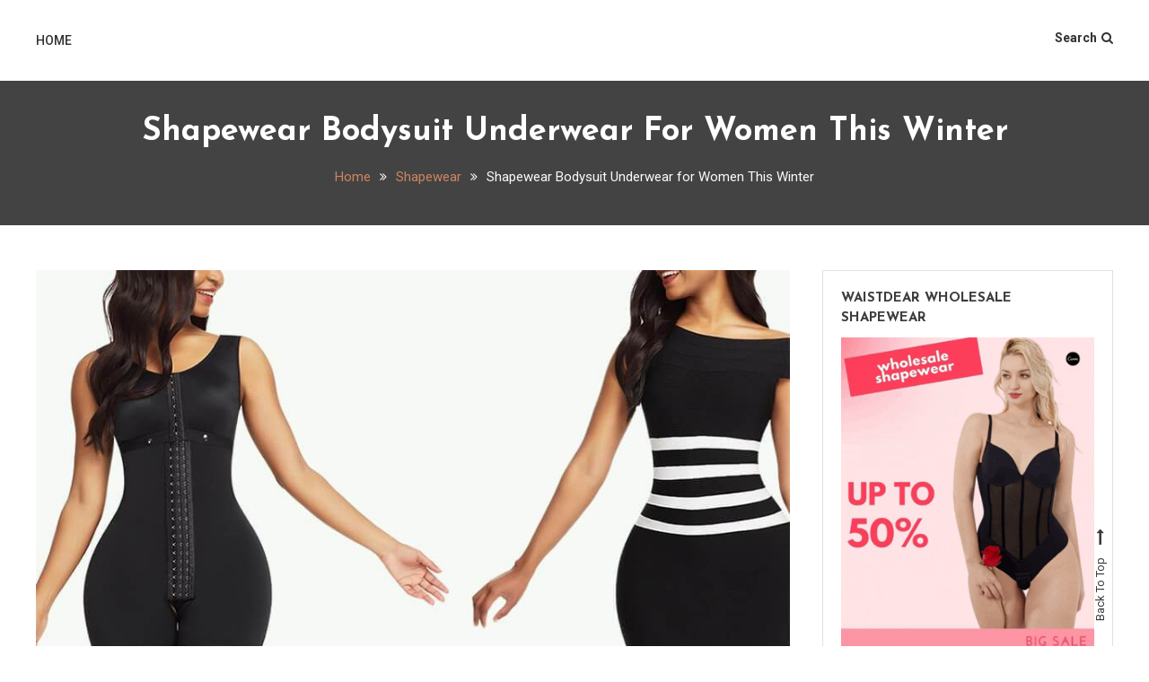

--- FILE ---
content_type: text/html; charset=UTF-8
request_url: https://www.christmas-costume.com/shapewear-bodysuit-underwear-for-women-this-winter/
body_size: 19507
content:
<!doctype html>
<html dir="ltr" lang="en-US" prefix="og: https://ogp.me/ns#">
<head>
	<meta charset="UTF-8">
	<meta name="viewport" content="width=device-width, initial-scale=1">
	<link rel="profile" href="https://gmpg.org/xfn/11">

	<style id="kirki-css-vars">:root{}</style>
		<!-- All in One SEO 4.8.8 - aioseo.com -->
	<meta name="description" content="When you are considering best shapewear bodysuits during this winter. There are a lot of things that will benefit you. So now we will tackle it so that you will feel more at ease and confident with your own shape and skin. Wearing a bodysuit has its benefits! If you&#039;re in a rush or traveling light," />
	<meta name="robots" content="max-image-preview:large" />
	<meta name="author" content="Aimee"/>
	<link rel="canonical" href="https://www.christmas-costume.com/shapewear-bodysuit-underwear-for-women-this-winter/" />
	<meta name="generator" content="All in One SEO (AIOSEO) 4.8.8" />
		<meta property="og:locale" content="en_US" />
		<meta property="og:site_name" content="- Home" />
		<meta property="og:type" content="article" />
		<meta property="og:title" content="Shapewear Bodysuit Underwear for Women This Winter -" />
		<meta property="og:description" content="When you are considering best shapewear bodysuits during this winter. There are a lot of things that will benefit you. So now we will tackle it so that you will feel more at ease and confident with your own shape and skin. Wearing a bodysuit has its benefits! If you&#039;re in a rush or traveling light," />
		<meta property="og:url" content="https://www.christmas-costume.com/shapewear-bodysuit-underwear-for-women-this-winter/" />
		<meta property="article:published_time" content="2020-12-03T10:15:00+00:00" />
		<meta property="article:modified_time" content="2022-09-16T10:26:39+00:00" />
		<meta name="twitter:card" content="summary" />
		<meta name="twitter:title" content="Shapewear Bodysuit Underwear for Women This Winter -" />
		<meta name="twitter:description" content="When you are considering best shapewear bodysuits during this winter. There are a lot of things that will benefit you. So now we will tackle it so that you will feel more at ease and confident with your own shape and skin. Wearing a bodysuit has its benefits! If you&#039;re in a rush or traveling light," />
		<script type="application/ld+json" class="aioseo-schema">
			{"@context":"https:\/\/schema.org","@graph":[{"@type":"BlogPosting","@id":"https:\/\/www.christmas-costume.com\/shapewear-bodysuit-underwear-for-women-this-winter\/#blogposting","name":"Shapewear Bodysuit Underwear for Women This Winter -","headline":"Shapewear Bodysuit Underwear for Women This Winter","author":{"@id":"https:\/\/www.christmas-costume.com\/author\/admin\/#author"},"publisher":{"@id":"https:\/\/www.christmas-costume.com\/#organization"},"image":{"@type":"ImageObject","url":"https:\/\/www.christmas-costume.com\/wp-content\/uploads\/2020\/11\/SculptsheFullBodySuitSurgeryCompressionGarment_8_2048x2048.jpg","width":900,"height":1200},"datePublished":"2020-12-03T10:15:00+00:00","dateModified":"2022-09-16T10:26:39+00:00","inLanguage":"en-US","mainEntityOfPage":{"@id":"https:\/\/www.christmas-costume.com\/shapewear-bodysuit-underwear-for-women-this-winter\/#webpage"},"isPartOf":{"@id":"https:\/\/www.christmas-costume.com\/shapewear-bodysuit-underwear-for-women-this-winter\/#webpage"},"articleSection":"Bodysuit, plus size waist trainer, Shapewear, Thigh Trimmer, waist trainer, best workout waist trainer, plus size latex waist trainer, plus size waist trainer, shapewear bodysuits, waist and thigh trainer"},{"@type":"BreadcrumbList","@id":"https:\/\/www.christmas-costume.com\/shapewear-bodysuit-underwear-for-women-this-winter\/#breadcrumblist","itemListElement":[{"@type":"ListItem","@id":"https:\/\/www.christmas-costume.com#listItem","position":1,"name":"Home","item":"https:\/\/www.christmas-costume.com","nextItem":{"@type":"ListItem","@id":"https:\/\/www.christmas-costume.com\/category\/shapewear\/#listItem","name":"Shapewear"}},{"@type":"ListItem","@id":"https:\/\/www.christmas-costume.com\/category\/shapewear\/#listItem","position":2,"name":"Shapewear","item":"https:\/\/www.christmas-costume.com\/category\/shapewear\/","nextItem":{"@type":"ListItem","@id":"https:\/\/www.christmas-costume.com\/shapewear-bodysuit-underwear-for-women-this-winter\/#listItem","name":"Shapewear Bodysuit Underwear for Women This Winter"},"previousItem":{"@type":"ListItem","@id":"https:\/\/www.christmas-costume.com#listItem","name":"Home"}},{"@type":"ListItem","@id":"https:\/\/www.christmas-costume.com\/shapewear-bodysuit-underwear-for-women-this-winter\/#listItem","position":3,"name":"Shapewear Bodysuit Underwear for Women This Winter","previousItem":{"@type":"ListItem","@id":"https:\/\/www.christmas-costume.com\/category\/shapewear\/#listItem","name":"Shapewear"}}]},{"@type":"Organization","@id":"https:\/\/www.christmas-costume.com\/#organization","description":"Home","url":"https:\/\/www.christmas-costume.com\/"},{"@type":"Person","@id":"https:\/\/www.christmas-costume.com\/author\/admin\/#author","url":"https:\/\/www.christmas-costume.com\/author\/admin\/","name":"Aimee","image":{"@type":"ImageObject","@id":"https:\/\/www.christmas-costume.com\/shapewear-bodysuit-underwear-for-women-this-winter\/#authorImage","url":"https:\/\/www.christmas-costume.com\/wp-content\/uploads\/2019\/10\/2017120417235632827-96x96.jpg","width":96,"height":96,"caption":"Aimee"}},{"@type":"WebPage","@id":"https:\/\/www.christmas-costume.com\/shapewear-bodysuit-underwear-for-women-this-winter\/#webpage","url":"https:\/\/www.christmas-costume.com\/shapewear-bodysuit-underwear-for-women-this-winter\/","name":"Shapewear Bodysuit Underwear for Women This Winter -","description":"When you are considering best shapewear bodysuits during this winter. There are a lot of things that will benefit you. So now we will tackle it so that you will feel more at ease and confident with your own shape and skin. Wearing a bodysuit has its benefits! If you're in a rush or traveling light,","inLanguage":"en-US","isPartOf":{"@id":"https:\/\/www.christmas-costume.com\/#website"},"breadcrumb":{"@id":"https:\/\/www.christmas-costume.com\/shapewear-bodysuit-underwear-for-women-this-winter\/#breadcrumblist"},"author":{"@id":"https:\/\/www.christmas-costume.com\/author\/admin\/#author"},"creator":{"@id":"https:\/\/www.christmas-costume.com\/author\/admin\/#author"},"image":{"@type":"ImageObject","url":"https:\/\/www.christmas-costume.com\/wp-content\/uploads\/2020\/11\/SculptsheFullBodySuitSurgeryCompressionGarment_8_2048x2048.jpg","@id":"https:\/\/www.christmas-costume.com\/shapewear-bodysuit-underwear-for-women-this-winter\/#mainImage","width":900,"height":1200},"primaryImageOfPage":{"@id":"https:\/\/www.christmas-costume.com\/shapewear-bodysuit-underwear-for-women-this-winter\/#mainImage"},"datePublished":"2020-12-03T10:15:00+00:00","dateModified":"2022-09-16T10:26:39+00:00"},{"@type":"WebSite","@id":"https:\/\/www.christmas-costume.com\/#website","url":"https:\/\/www.christmas-costume.com\/","description":"Home","inLanguage":"en-US","publisher":{"@id":"https:\/\/www.christmas-costume.com\/#organization"}}]}
		</script>
		<!-- All in One SEO -->


	<!-- This site is optimized with the Yoast SEO plugin v17.3 - https://yoast.com/wordpress/plugins/seo/ -->
	<title>Shapewear Bodysuit Underwear for Women This Winter -</title>
	<link rel="canonical" href="https://www.christmas-costume.com/shapewear-bodysuit-underwear-for-women-this-winter/" />
	<meta property="og:locale" content="en_US" />
	<meta property="og:type" content="article" />
	<meta property="og:title" content="Shapewear Bodysuit Underwear for Women This Winter -" />
	<meta property="og:description" content="When you are considering best shapewear bodysuits&nbsp;during this winter. There are a lot of things that will benefit you. So now we will tackle it so that you will feel more at ease and confident with your own shape and skin. Wearing a bodysuit has its benefits! If you&#8217;re in a rush or traveling light, [&hellip;]" />
	<meta property="og:url" content="https://www.christmas-costume.com/shapewear-bodysuit-underwear-for-women-this-winter/" />
	<meta property="article:published_time" content="2020-12-03T10:15:00+00:00" />
	<meta property="article:modified_time" content="2022-09-16T10:26:39+00:00" />
	<meta property="og:image" content="https://www.christmas-costume.com/wp-content/uploads/2020/11/SculptsheFullBodySuitSurgeryCompressionGarment_8_2048x2048.jpg" />
	<meta property="og:image:width" content="900" />
	<meta property="og:image:height" content="1200" />
	<meta name="twitter:card" content="summary" />
	<meta name="twitter:label1" content="Written by" />
	<meta name="twitter:data1" content="Aimee" />
	<meta name="twitter:label2" content="Est. reading time" />
	<meta name="twitter:data2" content="3 minutes" />
	<script type="application/ld+json" class="yoast-schema-graph">{"@context":"https://schema.org","@graph":[{"@type":"WebSite","@id":"https://www.christmas-costume.com/#website","url":"https://www.christmas-costume.com/","name":"","description":"Home","potentialAction":[{"@type":"SearchAction","target":{"@type":"EntryPoint","urlTemplate":"https://www.christmas-costume.com/?s={search_term_string}"},"query-input":"required name=search_term_string"}],"inLanguage":"en-US"},{"@type":"ImageObject","@id":"https://www.christmas-costume.com/shapewear-bodysuit-underwear-for-women-this-winter/#primaryimage","inLanguage":"en-US","url":"https://www.christmas-costume.com/wp-content/uploads/2020/11/SculptsheFullBodySuitSurgeryCompressionGarment_8_2048x2048.jpg","contentUrl":"https://www.christmas-costume.com/wp-content/uploads/2020/11/SculptsheFullBodySuitSurgeryCompressionGarment_8_2048x2048.jpg","width":900,"height":1200},{"@type":"WebPage","@id":"https://www.christmas-costume.com/shapewear-bodysuit-underwear-for-women-this-winter/#webpage","url":"https://www.christmas-costume.com/shapewear-bodysuit-underwear-for-women-this-winter/","name":"Shapewear Bodysuit Underwear for Women This Winter -","isPartOf":{"@id":"https://www.christmas-costume.com/#website"},"primaryImageOfPage":{"@id":"https://www.christmas-costume.com/shapewear-bodysuit-underwear-for-women-this-winter/#primaryimage"},"datePublished":"2020-12-03T10:15:00+00:00","dateModified":"2022-09-16T10:26:39+00:00","author":{"@id":"https://www.christmas-costume.com/#/schema/person/6347f032f9f2d8f5c6a2df9bea0845f3"},"breadcrumb":{"@id":"https://www.christmas-costume.com/shapewear-bodysuit-underwear-for-women-this-winter/#breadcrumb"},"inLanguage":"en-US","potentialAction":[{"@type":"ReadAction","target":["https://www.christmas-costume.com/shapewear-bodysuit-underwear-for-women-this-winter/"]}]},{"@type":"BreadcrumbList","@id":"https://www.christmas-costume.com/shapewear-bodysuit-underwear-for-women-this-winter/#breadcrumb","itemListElement":[{"@type":"ListItem","position":1,"name":"Home","item":"https://www.christmas-costume.com/"},{"@type":"ListItem","position":2,"name":"Shapewear Bodysuit Underwear for Women This Winter"}]},{"@type":"Person","@id":"https://www.christmas-costume.com/#/schema/person/6347f032f9f2d8f5c6a2df9bea0845f3","name":"Aimee","image":{"@type":"ImageObject","@id":"https://www.christmas-costume.com/#personlogo","inLanguage":"en-US","url":"https://www.christmas-costume.com/wp-content/uploads/2019/10/2017120417235632827-96x96.jpg","contentUrl":"https://www.christmas-costume.com/wp-content/uploads/2019/10/2017120417235632827-96x96.jpg","caption":"Aimee"},"url":"https://www.christmas-costume.com/author/admin/"}]}</script>
	<!-- / Yoast SEO plugin. -->


<link rel='dns-prefetch' href='//www.christmas-costume.com' />
<link rel='dns-prefetch' href='//fonts.googleapis.com' />
<link rel="alternate" type="application/rss+xml" title=" &raquo; Feed" href="https://www.christmas-costume.com/feed/" />
<link rel="alternate" type="application/rss+xml" title=" &raquo; Comments Feed" href="https://www.christmas-costume.com/comments/feed/" />
<link rel="alternate" type="application/rss+xml" title=" &raquo; Shapewear Bodysuit Underwear for Women This Winter Comments Feed" href="https://www.christmas-costume.com/shapewear-bodysuit-underwear-for-women-this-winter/feed/" />
<link rel="alternate" title="oEmbed (JSON)" type="application/json+oembed" href="https://www.christmas-costume.com/wp-json/oembed/1.0/embed?url=https%3A%2F%2Fwww.christmas-costume.com%2Fshapewear-bodysuit-underwear-for-women-this-winter%2F" />
<link rel="alternate" title="oEmbed (XML)" type="text/xml+oembed" href="https://www.christmas-costume.com/wp-json/oembed/1.0/embed?url=https%3A%2F%2Fwww.christmas-costume.com%2Fshapewear-bodysuit-underwear-for-women-this-winter%2F&#038;format=xml" />
<style id='wp-img-auto-sizes-contain-inline-css' type='text/css'>
img:is([sizes=auto i],[sizes^="auto," i]){contain-intrinsic-size:3000px 1500px}
/*# sourceURL=wp-img-auto-sizes-contain-inline-css */
</style>
<style id='wp-emoji-styles-inline-css' type='text/css'>

	img.wp-smiley, img.emoji {
		display: inline !important;
		border: none !important;
		box-shadow: none !important;
		height: 1em !important;
		width: 1em !important;
		margin: 0 0.07em !important;
		vertical-align: -0.1em !important;
		background: none !important;
		padding: 0 !important;
	}
/*# sourceURL=wp-emoji-styles-inline-css */
</style>
<style id='wp-block-library-inline-css' type='text/css'>
:root{--wp-block-synced-color:#7a00df;--wp-block-synced-color--rgb:122,0,223;--wp-bound-block-color:var(--wp-block-synced-color);--wp-editor-canvas-background:#ddd;--wp-admin-theme-color:#007cba;--wp-admin-theme-color--rgb:0,124,186;--wp-admin-theme-color-darker-10:#006ba1;--wp-admin-theme-color-darker-10--rgb:0,107,160.5;--wp-admin-theme-color-darker-20:#005a87;--wp-admin-theme-color-darker-20--rgb:0,90,135;--wp-admin-border-width-focus:2px}@media (min-resolution:192dpi){:root{--wp-admin-border-width-focus:1.5px}}.wp-element-button{cursor:pointer}:root .has-very-light-gray-background-color{background-color:#eee}:root .has-very-dark-gray-background-color{background-color:#313131}:root .has-very-light-gray-color{color:#eee}:root .has-very-dark-gray-color{color:#313131}:root .has-vivid-green-cyan-to-vivid-cyan-blue-gradient-background{background:linear-gradient(135deg,#00d084,#0693e3)}:root .has-purple-crush-gradient-background{background:linear-gradient(135deg,#34e2e4,#4721fb 50%,#ab1dfe)}:root .has-hazy-dawn-gradient-background{background:linear-gradient(135deg,#faaca8,#dad0ec)}:root .has-subdued-olive-gradient-background{background:linear-gradient(135deg,#fafae1,#67a671)}:root .has-atomic-cream-gradient-background{background:linear-gradient(135deg,#fdd79a,#004a59)}:root .has-nightshade-gradient-background{background:linear-gradient(135deg,#330968,#31cdcf)}:root .has-midnight-gradient-background{background:linear-gradient(135deg,#020381,#2874fc)}:root{--wp--preset--font-size--normal:16px;--wp--preset--font-size--huge:42px}.has-regular-font-size{font-size:1em}.has-larger-font-size{font-size:2.625em}.has-normal-font-size{font-size:var(--wp--preset--font-size--normal)}.has-huge-font-size{font-size:var(--wp--preset--font-size--huge)}.has-text-align-center{text-align:center}.has-text-align-left{text-align:left}.has-text-align-right{text-align:right}.has-fit-text{white-space:nowrap!important}#end-resizable-editor-section{display:none}.aligncenter{clear:both}.items-justified-left{justify-content:flex-start}.items-justified-center{justify-content:center}.items-justified-right{justify-content:flex-end}.items-justified-space-between{justify-content:space-between}.screen-reader-text{border:0;clip-path:inset(50%);height:1px;margin:-1px;overflow:hidden;padding:0;position:absolute;width:1px;word-wrap:normal!important}.screen-reader-text:focus{background-color:#ddd;clip-path:none;color:#444;display:block;font-size:1em;height:auto;left:5px;line-height:normal;padding:15px 23px 14px;text-decoration:none;top:5px;width:auto;z-index:100000}html :where(.has-border-color){border-style:solid}html :where([style*=border-top-color]){border-top-style:solid}html :where([style*=border-right-color]){border-right-style:solid}html :where([style*=border-bottom-color]){border-bottom-style:solid}html :where([style*=border-left-color]){border-left-style:solid}html :where([style*=border-width]){border-style:solid}html :where([style*=border-top-width]){border-top-style:solid}html :where([style*=border-right-width]){border-right-style:solid}html :where([style*=border-bottom-width]){border-bottom-style:solid}html :where([style*=border-left-width]){border-left-style:solid}html :where(img[class*=wp-image-]){height:auto;max-width:100%}:where(figure){margin:0 0 1em}html :where(.is-position-sticky){--wp-admin--admin-bar--position-offset:var(--wp-admin--admin-bar--height,0px)}@media screen and (max-width:600px){html :where(.is-position-sticky){--wp-admin--admin-bar--position-offset:0px}}

/*# sourceURL=wp-block-library-inline-css */
</style><style id='wp-block-heading-inline-css' type='text/css'>
h1:where(.wp-block-heading).has-background,h2:where(.wp-block-heading).has-background,h3:where(.wp-block-heading).has-background,h4:where(.wp-block-heading).has-background,h5:where(.wp-block-heading).has-background,h6:where(.wp-block-heading).has-background{padding:1.25em 2.375em}h1.has-text-align-left[style*=writing-mode]:where([style*=vertical-lr]),h1.has-text-align-right[style*=writing-mode]:where([style*=vertical-rl]),h2.has-text-align-left[style*=writing-mode]:where([style*=vertical-lr]),h2.has-text-align-right[style*=writing-mode]:where([style*=vertical-rl]),h3.has-text-align-left[style*=writing-mode]:where([style*=vertical-lr]),h3.has-text-align-right[style*=writing-mode]:where([style*=vertical-rl]),h4.has-text-align-left[style*=writing-mode]:where([style*=vertical-lr]),h4.has-text-align-right[style*=writing-mode]:where([style*=vertical-rl]),h5.has-text-align-left[style*=writing-mode]:where([style*=vertical-lr]),h5.has-text-align-right[style*=writing-mode]:where([style*=vertical-rl]),h6.has-text-align-left[style*=writing-mode]:where([style*=vertical-lr]),h6.has-text-align-right[style*=writing-mode]:where([style*=vertical-rl]){rotate:180deg}
/*# sourceURL=https://www.christmas-costume.com/wp-includes/blocks/heading/style.min.css */
</style>
<style id='wp-block-list-inline-css' type='text/css'>
ol,ul{box-sizing:border-box}:root :where(.wp-block-list.has-background){padding:1.25em 2.375em}
/*# sourceURL=https://www.christmas-costume.com/wp-includes/blocks/list/style.min.css */
</style>
<style id='global-styles-inline-css' type='text/css'>
:root{--wp--preset--aspect-ratio--square: 1;--wp--preset--aspect-ratio--4-3: 4/3;--wp--preset--aspect-ratio--3-4: 3/4;--wp--preset--aspect-ratio--3-2: 3/2;--wp--preset--aspect-ratio--2-3: 2/3;--wp--preset--aspect-ratio--16-9: 16/9;--wp--preset--aspect-ratio--9-16: 9/16;--wp--preset--color--black: #000000;--wp--preset--color--cyan-bluish-gray: #abb8c3;--wp--preset--color--white: #ffffff;--wp--preset--color--pale-pink: #f78da7;--wp--preset--color--vivid-red: #cf2e2e;--wp--preset--color--luminous-vivid-orange: #ff6900;--wp--preset--color--luminous-vivid-amber: #fcb900;--wp--preset--color--light-green-cyan: #7bdcb5;--wp--preset--color--vivid-green-cyan: #00d084;--wp--preset--color--pale-cyan-blue: #8ed1fc;--wp--preset--color--vivid-cyan-blue: #0693e3;--wp--preset--color--vivid-purple: #9b51e0;--wp--preset--gradient--vivid-cyan-blue-to-vivid-purple: linear-gradient(135deg,rgb(6,147,227) 0%,rgb(155,81,224) 100%);--wp--preset--gradient--light-green-cyan-to-vivid-green-cyan: linear-gradient(135deg,rgb(122,220,180) 0%,rgb(0,208,130) 100%);--wp--preset--gradient--luminous-vivid-amber-to-luminous-vivid-orange: linear-gradient(135deg,rgb(252,185,0) 0%,rgb(255,105,0) 100%);--wp--preset--gradient--luminous-vivid-orange-to-vivid-red: linear-gradient(135deg,rgb(255,105,0) 0%,rgb(207,46,46) 100%);--wp--preset--gradient--very-light-gray-to-cyan-bluish-gray: linear-gradient(135deg,rgb(238,238,238) 0%,rgb(169,184,195) 100%);--wp--preset--gradient--cool-to-warm-spectrum: linear-gradient(135deg,rgb(74,234,220) 0%,rgb(151,120,209) 20%,rgb(207,42,186) 40%,rgb(238,44,130) 60%,rgb(251,105,98) 80%,rgb(254,248,76) 100%);--wp--preset--gradient--blush-light-purple: linear-gradient(135deg,rgb(255,206,236) 0%,rgb(152,150,240) 100%);--wp--preset--gradient--blush-bordeaux: linear-gradient(135deg,rgb(254,205,165) 0%,rgb(254,45,45) 50%,rgb(107,0,62) 100%);--wp--preset--gradient--luminous-dusk: linear-gradient(135deg,rgb(255,203,112) 0%,rgb(199,81,192) 50%,rgb(65,88,208) 100%);--wp--preset--gradient--pale-ocean: linear-gradient(135deg,rgb(255,245,203) 0%,rgb(182,227,212) 50%,rgb(51,167,181) 100%);--wp--preset--gradient--electric-grass: linear-gradient(135deg,rgb(202,248,128) 0%,rgb(113,206,126) 100%);--wp--preset--gradient--midnight: linear-gradient(135deg,rgb(2,3,129) 0%,rgb(40,116,252) 100%);--wp--preset--font-size--small: 13px;--wp--preset--font-size--medium: 20px;--wp--preset--font-size--large: 36px;--wp--preset--font-size--x-large: 42px;--wp--preset--spacing--20: 0.44rem;--wp--preset--spacing--30: 0.67rem;--wp--preset--spacing--40: 1rem;--wp--preset--spacing--50: 1.5rem;--wp--preset--spacing--60: 2.25rem;--wp--preset--spacing--70: 3.38rem;--wp--preset--spacing--80: 5.06rem;--wp--preset--shadow--natural: 6px 6px 9px rgba(0, 0, 0, 0.2);--wp--preset--shadow--deep: 12px 12px 50px rgba(0, 0, 0, 0.4);--wp--preset--shadow--sharp: 6px 6px 0px rgba(0, 0, 0, 0.2);--wp--preset--shadow--outlined: 6px 6px 0px -3px rgb(255, 255, 255), 6px 6px rgb(0, 0, 0);--wp--preset--shadow--crisp: 6px 6px 0px rgb(0, 0, 0);}:where(.is-layout-flex){gap: 0.5em;}:where(.is-layout-grid){gap: 0.5em;}body .is-layout-flex{display: flex;}.is-layout-flex{flex-wrap: wrap;align-items: center;}.is-layout-flex > :is(*, div){margin: 0;}body .is-layout-grid{display: grid;}.is-layout-grid > :is(*, div){margin: 0;}:where(.wp-block-columns.is-layout-flex){gap: 2em;}:where(.wp-block-columns.is-layout-grid){gap: 2em;}:where(.wp-block-post-template.is-layout-flex){gap: 1.25em;}:where(.wp-block-post-template.is-layout-grid){gap: 1.25em;}.has-black-color{color: var(--wp--preset--color--black) !important;}.has-cyan-bluish-gray-color{color: var(--wp--preset--color--cyan-bluish-gray) !important;}.has-white-color{color: var(--wp--preset--color--white) !important;}.has-pale-pink-color{color: var(--wp--preset--color--pale-pink) !important;}.has-vivid-red-color{color: var(--wp--preset--color--vivid-red) !important;}.has-luminous-vivid-orange-color{color: var(--wp--preset--color--luminous-vivid-orange) !important;}.has-luminous-vivid-amber-color{color: var(--wp--preset--color--luminous-vivid-amber) !important;}.has-light-green-cyan-color{color: var(--wp--preset--color--light-green-cyan) !important;}.has-vivid-green-cyan-color{color: var(--wp--preset--color--vivid-green-cyan) !important;}.has-pale-cyan-blue-color{color: var(--wp--preset--color--pale-cyan-blue) !important;}.has-vivid-cyan-blue-color{color: var(--wp--preset--color--vivid-cyan-blue) !important;}.has-vivid-purple-color{color: var(--wp--preset--color--vivid-purple) !important;}.has-black-background-color{background-color: var(--wp--preset--color--black) !important;}.has-cyan-bluish-gray-background-color{background-color: var(--wp--preset--color--cyan-bluish-gray) !important;}.has-white-background-color{background-color: var(--wp--preset--color--white) !important;}.has-pale-pink-background-color{background-color: var(--wp--preset--color--pale-pink) !important;}.has-vivid-red-background-color{background-color: var(--wp--preset--color--vivid-red) !important;}.has-luminous-vivid-orange-background-color{background-color: var(--wp--preset--color--luminous-vivid-orange) !important;}.has-luminous-vivid-amber-background-color{background-color: var(--wp--preset--color--luminous-vivid-amber) !important;}.has-light-green-cyan-background-color{background-color: var(--wp--preset--color--light-green-cyan) !important;}.has-vivid-green-cyan-background-color{background-color: var(--wp--preset--color--vivid-green-cyan) !important;}.has-pale-cyan-blue-background-color{background-color: var(--wp--preset--color--pale-cyan-blue) !important;}.has-vivid-cyan-blue-background-color{background-color: var(--wp--preset--color--vivid-cyan-blue) !important;}.has-vivid-purple-background-color{background-color: var(--wp--preset--color--vivid-purple) !important;}.has-black-border-color{border-color: var(--wp--preset--color--black) !important;}.has-cyan-bluish-gray-border-color{border-color: var(--wp--preset--color--cyan-bluish-gray) !important;}.has-white-border-color{border-color: var(--wp--preset--color--white) !important;}.has-pale-pink-border-color{border-color: var(--wp--preset--color--pale-pink) !important;}.has-vivid-red-border-color{border-color: var(--wp--preset--color--vivid-red) !important;}.has-luminous-vivid-orange-border-color{border-color: var(--wp--preset--color--luminous-vivid-orange) !important;}.has-luminous-vivid-amber-border-color{border-color: var(--wp--preset--color--luminous-vivid-amber) !important;}.has-light-green-cyan-border-color{border-color: var(--wp--preset--color--light-green-cyan) !important;}.has-vivid-green-cyan-border-color{border-color: var(--wp--preset--color--vivid-green-cyan) !important;}.has-pale-cyan-blue-border-color{border-color: var(--wp--preset--color--pale-cyan-blue) !important;}.has-vivid-cyan-blue-border-color{border-color: var(--wp--preset--color--vivid-cyan-blue) !important;}.has-vivid-purple-border-color{border-color: var(--wp--preset--color--vivid-purple) !important;}.has-vivid-cyan-blue-to-vivid-purple-gradient-background{background: var(--wp--preset--gradient--vivid-cyan-blue-to-vivid-purple) !important;}.has-light-green-cyan-to-vivid-green-cyan-gradient-background{background: var(--wp--preset--gradient--light-green-cyan-to-vivid-green-cyan) !important;}.has-luminous-vivid-amber-to-luminous-vivid-orange-gradient-background{background: var(--wp--preset--gradient--luminous-vivid-amber-to-luminous-vivid-orange) !important;}.has-luminous-vivid-orange-to-vivid-red-gradient-background{background: var(--wp--preset--gradient--luminous-vivid-orange-to-vivid-red) !important;}.has-very-light-gray-to-cyan-bluish-gray-gradient-background{background: var(--wp--preset--gradient--very-light-gray-to-cyan-bluish-gray) !important;}.has-cool-to-warm-spectrum-gradient-background{background: var(--wp--preset--gradient--cool-to-warm-spectrum) !important;}.has-blush-light-purple-gradient-background{background: var(--wp--preset--gradient--blush-light-purple) !important;}.has-blush-bordeaux-gradient-background{background: var(--wp--preset--gradient--blush-bordeaux) !important;}.has-luminous-dusk-gradient-background{background: var(--wp--preset--gradient--luminous-dusk) !important;}.has-pale-ocean-gradient-background{background: var(--wp--preset--gradient--pale-ocean) !important;}.has-electric-grass-gradient-background{background: var(--wp--preset--gradient--electric-grass) !important;}.has-midnight-gradient-background{background: var(--wp--preset--gradient--midnight) !important;}.has-small-font-size{font-size: var(--wp--preset--font-size--small) !important;}.has-medium-font-size{font-size: var(--wp--preset--font-size--medium) !important;}.has-large-font-size{font-size: var(--wp--preset--font-size--large) !important;}.has-x-large-font-size{font-size: var(--wp--preset--font-size--x-large) !important;}
/*# sourceURL=global-styles-inline-css */
</style>

<style id='classic-theme-styles-inline-css' type='text/css'>
/*! This file is auto-generated */
.wp-block-button__link{color:#fff;background-color:#32373c;border-radius:9999px;box-shadow:none;text-decoration:none;padding:calc(.667em + 2px) calc(1.333em + 2px);font-size:1.125em}.wp-block-file__button{background:#32373c;color:#fff;text-decoration:none}
/*# sourceURL=/wp-includes/css/classic-themes.min.css */
</style>
<link rel='stylesheet' id='saaya-fonts-css' href='https://fonts.googleapis.com/css?family=Yanone+Kaffeesatz%3A400%2C700%7CRoboto%3A300%2C400%2C400i%2C500%2C700&#038;subset=latin%2Clatin-ext' type='text/css' media='all' />
<link rel='stylesheet' id='font-awesome-css' href='https://www.christmas-costume.com/wp-content/themes/saaya/assets/library/font-awesome/css/font-awesome.min.css?ver=4.7.0' type='text/css' media='all' />
<link rel='stylesheet' id='animate-css' href='https://www.christmas-costume.com/wp-content/themes/saaya/assets/library/animate/animate.min.css?ver=3.5.1' type='text/css' media='all' />
<link rel='stylesheet' id='preloader-css' href='https://www.christmas-costume.com/wp-content/themes/saaya/assets/css/mt-preloader.css?ver=1.0.1' type='text/css' media='all' />
<link rel='stylesheet' id='wp-pagenavi-css' href='https://www.christmas-costume.com/wp-content/plugins/wp-pagenavi/pagenavi-css.css?ver=2.70' type='text/css' media='all' />
<link rel='stylesheet' id='saaya-blog-google-font-css' href='https://fonts.googleapis.com/css?family=Josefin+Sans%3A700&#038;subset=latin%2Clatin-ext' type='text/css' media='all' />
<link rel='stylesheet' id='saaya-parent-style-css' href='https://www.christmas-costume.com/wp-content/themes/saaya/style.css?ver=1.0.1' type='text/css' media='all' />
<link rel='stylesheet' id='saaya-parent-responsive-css' href='https://www.christmas-costume.com/wp-content/themes/saaya/assets/css/mt-responsive.css?ver=1.0.1' type='text/css' media='all' />
<link rel='stylesheet' id='saaya-blog-css' href='https://www.christmas-costume.com/wp-content/themes/saaya-blog/style.css?ver=1.0.1' type='text/css' media='all' />
<style id='saaya-blog-inline-css' type='text/css'>
.edit-link .post-edit-link,.reply .comment-reply-link,.widget_search .search-submit,.mt-menu-search .mt-form-wrap .search-form .search-submit:hover,article.sticky::before,.post-format-media--quote,.saaya_social_media a:hover,.sk-spinner-pulse{background:#ce8460}
a,a:hover,a:focus,a:active,.entry-cat .cat-links a:hover,.entry-cat a:hover,.entry-footer a:hover,.comment-author .fn .url:hover,.commentmetadata .comment-edit-link,#cancel-comment-reply-link,#cancel-comment-reply-link:before,.logged-in-as a,.widget a:hover,.widget a:hover::before,.widget li:hover::before,.mt-social-icon-wrap li a:hover,#site-navigation ul li a:hover,.banner-sub-title,.entry-title a:hover,.cat-links a:hover,.entry-footer .mt-readmore-btn:hover,.btn-wrapper a:hover,.mt-readmore-btn:hover,.navigation.pagination .nav-links .page-numbers.current,.navigation.pagination .nav-links a.page-numbers:hover,#footer-menu li a:hover,.saaya_latest_posts .mt-post-title a:hover,#mt-scrollup:hover,.menu-toggle:hover{color:#ce8460}
.widget_search .search-submit,.widget_search .search-submit:hover,.navigation.pagination .nav-links .page-numbers.current,.navigation.pagination .nav-links a.page-numbers:hover,.error-404.not-found,.saaya_social_media a:hover{border-color:#ce8460}
/*# sourceURL=saaya-blog-inline-css */
</style>
<link rel='stylesheet' id='wp-block-paragraph-css' href='https://www.christmas-costume.com/wp-includes/blocks/paragraph/style.min.css?ver=6.9' type='text/css' media='all' />
<link rel='stylesheet' id='wp-block-image-css' href='https://www.christmas-costume.com/wp-includes/blocks/image/style.min.css?ver=6.9' type='text/css' media='all' />
<script type="text/javascript" src="https://www.christmas-costume.com/wp-includes/js/jquery/jquery.min.js?ver=3.7.1" id="jquery-core-js"></script>
<script type="text/javascript" src="https://www.christmas-costume.com/wp-includes/js/jquery/jquery-migrate.min.js?ver=3.4.1" id="jquery-migrate-js"></script>
<link rel="https://api.w.org/" href="https://www.christmas-costume.com/wp-json/" /><link rel="alternate" title="JSON" type="application/json" href="https://www.christmas-costume.com/wp-json/wp/v2/posts/1651" /><link rel="EditURI" type="application/rsd+xml" title="RSD" href="https://www.christmas-costume.com/xmlrpc.php?rsd" />
<meta name="generator" content="WordPress 6.9" />
<link rel='shortlink' href='https://www.christmas-costume.com/?p=1651' />

		<!-- GA Google Analytics @ https://m0n.co/ga -->
		<script async src="https://www.googletagmanager.com/gtag/js?id=G-MW5TW5C4K3"></script>
		<script>
			window.dataLayer = window.dataLayer || [];
			function gtag(){dataLayer.push(arguments);}
			gtag('js', new Date());
			gtag('config', 'G-MW5TW5C4K3');
		</script>

	<!-- Google tag (gtag.js) -->
<script async src="https://www.googletagmanager.com/gtag/js?id=G-MW5TW5C4K3"></script>
<script>
  window.dataLayer = window.dataLayer || [];
  function gtag(){dataLayer.push(arguments);}
  gtag('js', new Date());

  gtag('config', 'G-MW5TW5C4K3');
</script>
<meta name="google-site-verification" content="gXLVmJnlzWexbi2lqm9koEXOSR1bzCInmUjoR8xDfVM" /><style type='text/css'>.rp4wp-related-posts ul{width:100%;padding:0;margin:0;float:left;}
.rp4wp-related-posts ul>li{list-style:none;padding:0;margin:0;padding-bottom:20px;clear:both;}
.rp4wp-related-posts ul>li>p{margin:0;padding:0;}
.rp4wp-related-post-image{width:35%;padding-right:25px;-moz-box-sizing:border-box;-webkit-box-sizing:border-box;box-sizing:border-box;float:left;}</style>
<link rel="pingback" href="https://www.christmas-costume.com/xmlrpc.php">	
	<!-- Woopra code starts here -->
	<script>
		(function(){
		var t,i,e,n=window,o=document,a=arguments,s="script",r=["config","track","identify","visit","push","call"],c=function(){var t,i=this;for(i._e=[],t=0;r.length>t;t++)(function(t){i[t]=function(){return i._e.push([t].concat(Array.prototype.slice.call(arguments,0))),i}})(r[t])};for(n._w=n._w||{},t=0;a.length>t;t++)n._w[a[t]]=n[a[t]]=n[a[t]]||new c;i=o.createElement(s),i.async=1,i.src="//static.woopra.com/js/w.js",e=o.getElementsByTagName(s)[0],e.parentNode.insertBefore(i,e)
		})("woopra");
		woopra.config({"app":"wordpress","domain":"christmas-costume.com","click_tracking":false,"download_tracking":false,"outgoing_tracking":false,"hide_campaign":false});
		woopra.track("wp article", {"author":"Aimee","category":"Bodysuit","permalink":"https:\/\/www.christmas-costume.com\/shapewear-bodysuit-underwear-for-women-this-winter\/","title":"Shapewear Bodysuit Underwear for Women This Winter","post date":1606990500000}); 
	</script>
	<!-- Woopra code ends here -->
	
<style type="text/css">.broken_link, a.broken_link {
	text-decoration: line-through;
}</style>		<style type="text/css">
					.site-title,
			.site-description {
				position: absolute;
				clip: rect(1px, 1px, 1px, 1px);
			}
				</style>
		</head>

<body data-rsssl=1 class="wp-singular post-template-default single single-post postid-1651 single-format-standard wp-theme-saaya wp-child-theme-saaya-blog site-layout--wide right-sidebar">
<a class="skip-link screen-reader-text" href="#content">Skip to content</a>
        <div id="preloader-background">
            <div class="preloader-wrapper">
                <div class="sk-spinner sk-spinner-pulse"></div>
            </div><!-- .preloader-wrapper -->
        </div><!-- #preloader-background -->

<div id="page" class="site">

	<header id="masthead" class="site-header"><div class="mt-logo-row-wrapper clearfix"><div class="mt-container">		<div class="site-branding">
							<p class="site-title"><a href="https://www.christmas-costume.com/" rel="home"></a></p>
							<p class="site-description">Home</p>
					</div><!-- .site-branding -->
<div class="mt-social-menu-wrapper">		<div class="menu-toggle"><a href="javascript:void(0)"><i class="fa fa-navicon"></i>Menu</a></div>
		<nav id="site-navigation" class="main-navigation">
			<div class="menu-home-container"><ul id="primary-menu" class="menu"><li id="menu-item-843" class="menu-item menu-item-type-custom menu-item-object-custom menu-item-home menu-item-843"><a href="https://www.christmas-costume.com">Home</a></li>
</ul></div>		</nav><!-- #site-navigation -->
<div class="mt-social-search-wrapper">		<div class="mt-menu-search">
			<div class="mt-search-icon"><a href="javascript:void(0)">Search<i class="fa fa-search"></i></a></div>
			<div class="mt-form-wrap">
				<div class="mt-form-close"><a href="javascript:void(0)"><i class="fa fa-close"></i></a></div>
				<form role="search" method="get" class="search-form" action="https://www.christmas-costume.com/">
				<label>
					<span class="screen-reader-text">Search for:</span>
					<input type="search" class="search-field" placeholder="Search &hellip;" value="" name="s" />
				</label>
				<input type="submit" class="search-submit" value="Search" />
			</form>			</div>
		</div>
</div><!-- .mt-social-search-wrapper --></div><!--.mt-social-menu-wrapper --></div><!-- .mt-container --></div><!--.mt-logo-row-wrapper --></header><!-- #masthead -->		<div class="custom-header no-bg-img" >
            <div class="mt-container">
<h1 class="entry-title">Shapewear Bodysuit Underwear for Women This Winter</h1>		<nav id="breadcrumb" class="mt-breadcrumb">
			<div role="navigation" aria-label="Breadcrumbs" class="breadcrumb-trail breadcrumbs" itemprop="breadcrumb"><div class="mt-container"><ul class="trail-items" itemscope itemtype="http://schema.org/BreadcrumbList"><meta name="numberOfItems" content="3" /><meta name="itemListOrder" content="Ascending" /><li itemprop="itemListElement" itemscope itemtype="http://schema.org/ListItem" class="trail-item trail-begin"><a href="https://www.christmas-costume.com/" rel="home" itemprop="item"><span itemprop="name">Home</span></a><meta itemprop="position" content="1" /></li><li itemprop="itemListElement" itemscope itemtype="http://schema.org/ListItem" class="trail-item"><a href="https://www.christmas-costume.com/category/shapewear/" itemprop="item"><span itemprop="name">Shapewear</span></a><meta itemprop="position" content="2" /></li><li itemprop="itemListElement" itemscope itemtype="http://schema.org/ListItem" class="trail-item trail-end"><span itemprop="item"><span itemprop="name">Shapewear Bodysuit Underwear for Women This Winter</span></span><meta itemprop="position" content="3" /></li></ul></div></div>		</nav>
			</div><!-- .mt-container -->
		</div><!-- .custom-header -->

	<div id="content" class="site-content">
		<div class="mt-container">
		
	<div id="primary" class="content-area">
		<main id="main" class="site-main">

		
<article id="post-1651" class="post-1651 post type-post status-publish format-standard has-post-thumbnail hentry category-bodysuit category-plus-size-waist-trainer category-shapewear category-thigh-trimmer category-waist-trainer tag-best-workout-waist-trainer tag-plus-size-latex-waist-trainer tag-plus-size-waist-trainer tag-shapewear-bodysuits tag-waist-and-thigh-trainer">
	
			<div class="post-thumbnail">
				<img width="900" height="653" src="https://www.christmas-costume.com/wp-content/uploads/2020/11/SculptsheFullBodySuitSurgeryCompressionGarment_8_2048x2048-900x653.jpg" class="attachment-saaya-full-width size-saaya-full-width wp-post-image" alt="" decoding="async" fetchpriority="high" />			</div><!-- .post-thumbnail -->

		
	<div class="entry-cat">
		<span class="posted-on"><a href="https://www.christmas-costume.com/shapewear-bodysuit-underwear-for-women-this-winter/" rel="bookmark"><time class="entry-date published" datetime="2020-12-03T10:15:00+00:00">December 3, 2020</time><time class="updated" datetime="2022-09-16T10:26:39+00:00">September 16, 2022</time></a></span><span class="cat-links"><a href="https://www.christmas-costume.com/category/bodysuit/" rel="category tag">Bodysuit</a><span class="cat-seperator"> </span><a href="https://www.christmas-costume.com/category/plus-size-waist-trainer/" rel="category tag">plus size waist trainer</a><span class="cat-seperator"> </span><a href="https://www.christmas-costume.com/category/shapewear/" rel="category tag">Shapewear</a><span class="cat-seperator"> </span><a href="https://www.christmas-costume.com/category/thigh-trimmer/" rel="category tag">Thigh Trimmer</a><span class="cat-seperator"> </span><a href="https://www.christmas-costume.com/category/waist-trainer/" rel="category tag">waist trainer</a></span><span class="byline"> by <span class="author vcard"><a class="url fn n" href="https://www.christmas-costume.com/author/admin/">Aimee</a></span></span><span class="comments-link"><a href="https://www.christmas-costume.com/shapewear-bodysuit-underwear-for-women-this-winter/#respond">Leave a Comment<span class="screen-reader-text"> on Shapewear Bodysuit Underwear for Women This Winter</span></a></span>	</div>
	<header class="entry-header">
		<h1 class="entry-title">Shapewear Bodysuit Underwear for Women This Winter</h1>	</header><!-- .entry-header -->

	<div class="entry-content">
		
<p>When you are considering <a href="https://www.sculptshe.com/collections/shapewear" class="broken_link"><u>best shapewear bodysuits</u></a>&nbsp;during this winter. There are a lot of things that will benefit you. So now we will tackle it so that you will feel more at ease and confident with your own shape and skin. Wearing a bodysuit has its benefits! If you&#8217;re in a rush or traveling light, throwing as a top and even underwear on a body to wear, just add a straightforward skirt and sandals to complete a whole outfit. </p>



<div class="wp-block-image"><figure class="aligncenter size-large"><a href="https://www.sculptshe.com/products/sculptshe-detachable-straps-full-body-shaper-zipper-abdominal-control" class="broken_link"><img decoding="async" src="https://cdn.shopify.com/s/files/1/0345/7682/6427/products/SculptsheDetachableStrapsFullBodyShaperZipperAbdominalControl_2_2048x2048.jpg?v=1603511722" alt="best shapewear bodysuits"/></a><figcaption><a href="https://www.sculptshe.com/products/sculptshe-detachable-straps-full-body-shaper-zipper-abdominal-control" class="broken_link">Sculptshe Detachable Straps Full Body Shaper Zipper Abdominal Control</a></figcaption></figure></div>



<p>Thanks to the fact that they naturally remain tucked in, bodysuits remain seamless. So you don&#8217;t have to worry about the top slipping out of place, it remains where it is meant to be smoothly and safely. Bodies are malfunction-free in the closet, an additional bonus!</p>





<p>Being a bit overweight sometimes can kill the vibe, your confidence and your sass but don’t ever fret with us because <a href="https://www.sculptshe.com/collections/waist-trainer" class="broken_link"><u>best waist trainer for plus size</u></a>&nbsp;will totally fix your problems. Even better, for an extra smoothing or slimming effect, some bodies come with built-in shapewear or panels. However, there are several brands such as Spanx that combine the 2, resulting in a shapewear piece with a lingerie look that can be worn as outerwear.</p>



<p>In addition, these bodies are usually considered more of an underwear piece than normal clothes. For layering, bodysuits are perfect! Usually, they have a snug fit, ensuring no voluminous material gets in the way. </p>



<div class="wp-block-image"><figure class="aligncenter size-large"><img decoding="async" src="https://cdn.shopify.com/s/files/1/0345/7682/6427/products/SculptsheNeopreneThreeBeltBigPlusWaistTrainer_9_2048x2048.jpg?v=1596443255" alt="waist and thigh trainer"/><figcaption>Sculptshe Neoprene Three Belt Big Plus Waist Trainer</figcaption></figure></div>



<p>Want waist trainer that <a style="text-decoration-line: underline;" href="https://www.sculptshe.com/" class="broken_link">sculptshe</a>&nbsp;are such an amazing deal to start with. When you need to preserve your modesty, bodysuits are ideal base pieces to wear under a sheer blouse or gown. </p>



<p>Bodysuits can also stand alone as a top, not only good as additions to outfits. Choose your body suit with the best neckline appropriate for you, and any pair of jeans will complement this. Don&#8217;t forget that a tight skinny jeans body suit can build a skin-tight silhouette that may not be appropriate for your own personal style or in a professional environment.</p>
<div class='rp4wp-related-posts'>
<h3>Related Posts</h3>
<ul>
<li><div class='rp4wp-related-post-content'>
<a href='https://www.christmas-costume.com/for-those-who-love-shapewear/'>For Those Who Love Shapewear</a><p>If you are someone who can bet their money on shapewear then you should definitely&hellip;</p></div>
</li>
<li><div class='rp4wp-related-post-content'>
<a href='https://www.christmas-costume.com/shop-best-bodysuit-shapewear-young-fashion-for-women/'>Shop Best Bodysuit Shapewear, Young Fashion for Women</a><p>As a lady, you need to be keen with the type of corsets you wear.&hellip;</p></div>
</li>
<li><div class='rp4wp-related-post-content'>
<a href='https://www.christmas-costume.com/have-you-found-the-right-shapewear/'>Have You Found the Right Shapewear?</a><p>Women are born beautiful, whether slender or plump. However, there are those parts of our&hellip;</p></div>
</li>
</ul>
</div>	</div> <!-- .entry-content -->

	<footer class="entry-footer">
		<span class="tags-links">Tagged <a href="https://www.christmas-costume.com/tag/best-workout-waist-trainer/" rel="tag">best workout waist trainer</a>, <a href="https://www.christmas-costume.com/tag/plus-size-latex-waist-trainer/" rel="tag">plus size latex waist trainer</a>, <a href="https://www.christmas-costume.com/tag/plus-size-waist-trainer/" rel="tag">plus size waist trainer</a>, <a href="https://www.christmas-costume.com/tag/shapewear-bodysuits/" rel="tag">shapewear bodysuits</a>, <a href="https://www.christmas-costume.com/tag/waist-and-thigh-trainer/" rel="tag">waist and thigh trainer</a></span>	</footer><!-- .entry-footer -->

	<div class="mt-author-box">
			<div class="mt-author__avatar">
			<img alt='Avatar photo' src='https://www.christmas-costume.com/wp-content/uploads/2019/10/2017120417235632827-96x96.jpg' srcset='https://www.christmas-costume.com/wp-content/uploads/2019/10/2017120417235632827-96x96.jpg 2x' class='avatar avatar-96 photo' height='96' width='96' decoding='async'/>		</div><!-- .mt-author-avatar -->
	
	<div class="mt-author-info">
						<h5 class="mt-author-name"><a href="https://www.christmas-costume.com/author/admin/" title="Posts by Aimee" rel="author">Aimee</a></h5>
		
		
		<div class="mt-author-meta">
					</div><!-- .mt-author-meta -->
	</div><!-- .mt-author-info -->
</div><!-- .mt-author-bio -->
</article><!-- #post-1651 -->

	<nav class="navigation post-navigation" aria-label="Posts">
		<h2 class="screen-reader-text">Post navigation</h2>
		<div class="nav-links"><div class="nav-previous"><a href="https://www.christmas-costume.com/fall-and-winter-accessories-trends-2020-you-need-to-shop-it-right-now/" rel="prev">Fall and Winter Accessories Trends 2020 &#8211;  You Need to Shop it Right Now</a></div><div class="nav-next"><a href="https://www.christmas-costume.com/enhance-your-temperament-buy-product-for-waist-trainer/" rel="next">Enhance Your Temperament, Buy Product for &#8211; Waist Trainer</a></div></div>
	</nav>
<div id="comments" class="comments-area">
		<div id="respond" class="comment-respond">
		<h3 id="reply-title" class="comment-reply-title">Leave a Reply <small><a rel="nofollow" id="cancel-comment-reply-link" href="/shapewear-bodysuit-underwear-for-women-this-winter/#respond" style="display:none;">Cancel reply</a></small></h3><form action="https://www.christmas-costume.com/wp-comments-post.php" method="post" id="commentform" class="comment-form"><p class="comment-notes"><span id="email-notes">Your email address will not be published.</span> <span class="required-field-message">Required fields are marked <span class="required">*</span></span></p><p class="comment-form-comment"><label for="comment">Comment <span class="required">*</span></label> <textarea id="comment" name="comment" cols="45" rows="8" maxlength="65525" required></textarea></p><p class="comment-form-author"><label for="author">Name <span class="required">*</span></label> <input id="author" name="author" type="text" value="" size="30" maxlength="245" autocomplete="name" required /></p>
<p class="comment-form-email"><label for="email">Email <span class="required">*</span></label> <input id="email" name="email" type="email" value="" size="30" maxlength="100" aria-describedby="email-notes" autocomplete="email" required /></p>
<p class="comment-form-url"><label for="url">Website</label> <input id="url" name="url" type="url" value="" size="30" maxlength="200" autocomplete="url" /></p>
<p class="comment-form-cookies-consent"><input id="wp-comment-cookies-consent" name="wp-comment-cookies-consent" type="checkbox" value="yes" /> <label for="wp-comment-cookies-consent">Save my name, email, and website in this browser for the next time I comment.</label></p>
<p class="form-submit"><input name="submit" type="submit" id="submit" class="submit" value="Post Comment" /> <input type='hidden' name='comment_post_ID' value='1651' id='comment_post_ID' />
<input type='hidden' name='comment_parent' id='comment_parent' value='0' />
</p></form>	</div><!-- #respond -->
	
</div><!-- #comments -->
	<section class="mt-single-related-posts">
		
		<h2 class="mt-related-post-title">Related Posts</h2>

		<div class="mt-related-posts-wrapper">
			
<article id="post-5911" class="has-thumbnail wow fadeInUp post-5911 post type-post status-publish format-standard has-post-thumbnail hentry category-bodysuit category-trends tag-shapewear-shorts tag-tummy-control-bodysuit">

	<a class="post-thumbnail" href="https://www.christmas-costume.com/why-does-shapewear-make-clothes-fit-better/" aria-hidden="true" tabindex="-1"> 
			<div class="post-thumbnail">
				<img width="1160" height="653" src="https://www.christmas-costume.com/wp-content/uploads/2025/12/ScreenShot_2025-12-09_191336_190-1160x653.png" class="attachment-saaya-full-width size-saaya-full-width wp-post-image" alt="" decoding="async" loading="lazy" srcset="https://www.christmas-costume.com/wp-content/uploads/2025/12/ScreenShot_2025-12-09_191336_190-1160x653.png 1160w, https://www.christmas-costume.com/wp-content/uploads/2025/12/ScreenShot_2025-12-09_191336_190-768x432.png 768w" sizes="auto, (max-width: 1160px) 100vw, 1160px" />			</div><!-- .post-thumbnail -->

		 </a>

	<div class="entry-cat">
		<span class="posted-on"><a href="https://www.christmas-costume.com/why-does-shapewear-make-clothes-fit-better/" rel="bookmark"><time class="entry-date published" datetime="2025-12-23T03:33:00+00:00">December 23, 2025</time><time class="updated" datetime="2025-12-25T14:23:30+00:00">December 25, 2025</time></a></span><span class="cat-links"><a href="https://www.christmas-costume.com/category/bodysuit/" rel="category tag">Bodysuit</a><span class="cat-seperator"> </span><a href="https://www.christmas-costume.com/category/trends/" rel="category tag">Trends</a></span>	</div>

	<header class="entry-header">

		<h3 class="entry-title"><a href="https://www.christmas-costume.com/why-does-shapewear-make-clothes-fit-better/" rel="bookmark">Why Does Shapewear Make Clothes Fit Better?</a></h3>
	</header><!-- .entry-header -->
	<div class="entry-content">
		<p>Shapewear is a foundation garment that is designed to contour and support the body with its flexible compression fabrics. It has become a must-have item for many women, especially when wearing fitted clothing or any outfit that requires a smooth silhouette. Shapewear works by enhancing the body&#8217;s natural curves. Thanks to the styles that target [&hellip;]</p>
	</div>	
	<footer class="entry-footer">

		<span class="tags-links">Tagged <a href="https://www.christmas-costume.com/tag/shapewear-shorts/" rel="tag">shapewear shorts</a>, <a href="https://www.christmas-costume.com/tag/tummy-control-bodysuit/" rel="tag">tummy control bodysuit</a></span>		<a href="https://www.christmas-costume.com/why-does-shapewear-make-clothes-fit-better/" class="mt-readmore-btn">Discover <i class="fa fa-long-arrow-right"></i></a>

	</footer><!-- .entry-footer -->

</article><!-- #post-5911 -->

<article id="post-5903" class="has-thumbnail wow fadeInUp post-5903 post type-post status-publish format-standard has-post-thumbnail hentry category-shapewear tag-black-friday-shapewear">

	<a class="post-thumbnail" href="https://www.christmas-costume.com/size-inclusive-and-confidence-driven-how-to-find-your-perfect-fit-this-black-friday/" aria-hidden="true" tabindex="-1"> 
			<div class="post-thumbnail">
				<img width="929" height="567" src="https://www.christmas-costume.com/wp-content/uploads/2025/11/ScreenShot_2025-11-25_141616_051.png" class="attachment-saaya-full-width size-saaya-full-width wp-post-image" alt="" decoding="async" loading="lazy" srcset="https://www.christmas-costume.com/wp-content/uploads/2025/11/ScreenShot_2025-11-25_141616_051.png 929w, https://www.christmas-costume.com/wp-content/uploads/2025/11/ScreenShot_2025-11-25_141616_051-300x183.png 300w, https://www.christmas-costume.com/wp-content/uploads/2025/11/ScreenShot_2025-11-25_141616_051-768x469.png 768w, https://www.christmas-costume.com/wp-content/uploads/2025/11/ScreenShot_2025-11-25_141616_051-600x366.png 600w" sizes="auto, (max-width: 929px) 100vw, 929px" />			</div><!-- .post-thumbnail -->

		 </a>

	<div class="entry-cat">
		<span class="posted-on"><a href="https://www.christmas-costume.com/size-inclusive-and-confidence-driven-how-to-find-your-perfect-fit-this-black-friday/" rel="bookmark"><time class="entry-date published" datetime="2025-11-24T07:46:00+00:00">November 24, 2025</time><time class="updated" datetime="2025-11-25T07:54:47+00:00">November 25, 2025</time></a></span><span class="cat-links"><a href="https://www.christmas-costume.com/category/shapewear/" rel="category tag">Shapewear</a></span>	</div>

	<header class="entry-header">

		<h3 class="entry-title"><a href="https://www.christmas-costume.com/size-inclusive-and-confidence-driven-how-to-find-your-perfect-fit-this-black-friday/" rel="bookmark">Size-Inclusive and Confidence-Driven: How to Find Your Perfect Fit This Black Friday</a></h3>
	</header><!-- .entry-header -->
	<div class="entry-content">
		<p>We need to get real about one of the biggest paradoxes in fashion. We all deserve to feel incredible in what we are wearing. But shopping for the right size, and especially foundational pieces, feels like a confusing mission. This becomes true when the sales hit. With all those Black Friday discounts, our hearts race, [&hellip;]</p>
	</div>	
	<footer class="entry-footer">

		<span class="tags-links">Tagged <a href="https://www.christmas-costume.com/tag/black-friday-shapewear/" rel="tag">black friday shapewear</a></span>		<a href="https://www.christmas-costume.com/size-inclusive-and-confidence-driven-how-to-find-your-perfect-fit-this-black-friday/" class="mt-readmore-btn">Discover <i class="fa fa-long-arrow-right"></i></a>

	</footer><!-- .entry-footer -->

</article><!-- #post-5903 -->

<article id="post-5895" class="has-thumbnail wow fadeInUp post-5895 post type-post status-publish format-standard has-post-thumbnail hentry category-bodysuit category-shapewear tag-asses-panties tag-workout-shapewear">

	<a class="post-thumbnail" href="https://www.christmas-costume.com/what-is-the-best-shapewear-brand-in-2025-consumer-word-of-mouth-reveals/" aria-hidden="true" tabindex="-1"> 
			<div class="post-thumbnail">
				<img width="1000" height="653" src="https://www.christmas-costume.com/wp-content/uploads/2025/10/PVAZ5624-1-1000x653.jpg" class="attachment-saaya-full-width size-saaya-full-width wp-post-image" alt="" decoding="async" loading="lazy" />			</div><!-- .post-thumbnail -->

		 </a>

	<div class="entry-cat">
		<span class="posted-on"><a href="https://www.christmas-costume.com/what-is-the-best-shapewear-brand-in-2025-consumer-word-of-mouth-reveals/" rel="bookmark"><time class="entry-date published" datetime="2025-10-22T09:37:00+00:00">October 22, 2025</time><time class="updated" datetime="2025-10-21T10:00:50+00:00">October 21, 2025</time></a></span><span class="cat-links"><a href="https://www.christmas-costume.com/category/bodysuit/" rel="category tag">Bodysuit</a><span class="cat-seperator"> </span><a href="https://www.christmas-costume.com/category/shapewear/" rel="category tag">Shapewear</a></span>	</div>

	<header class="entry-header">

		<h3 class="entry-title"><a href="https://www.christmas-costume.com/what-is-the-best-shapewear-brand-in-2025-consumer-word-of-mouth-reveals/" rel="bookmark">What is the Best Shapewear Brand in 2025? Consumer Word of Mouth Reveals</a></h3>
	</header><!-- .entry-header -->
	<div class="entry-content">
		<p>Imagine you are buying something and it is your first experience. There are very high chances you will end up buying the wrong product without any prior knowledge. The same is the case with shapewear shopping. You cannot just go online to some brands and start buying. So, what should you do? The customer reviews. [&hellip;]</p>
	</div>	
	<footer class="entry-footer">

		<span class="tags-links">Tagged <a href="https://www.christmas-costume.com/tag/asses-panties/" rel="tag">asses panties</a>, <a href="https://www.christmas-costume.com/tag/workout-shapewear/" rel="tag">workout shapewear</a></span>		<a href="https://www.christmas-costume.com/what-is-the-best-shapewear-brand-in-2025-consumer-word-of-mouth-reveals/" class="mt-readmore-btn">Discover <i class="fa fa-long-arrow-right"></i></a>

	</footer><!-- .entry-footer -->

</article><!-- #post-5895 -->
		</div><!-- .mt-related-posts-wrapper -->

	</section><!-- .mt-single-related-posts -->


		</main><!-- #main -->
	</div><!-- #primary -->


<aside id="secondary" class="widget-area">
	<section id="media_image-3" class="widget widget_media_image"><h4 class="widget-title">Waistdear Wholesale Shapewear</h4><a href="https://www.waistdear.com/collections/shapewear"><img class="image " src="https://media.giphy.com/media/mFiSuIaMCzHcKvzJzy/giphy.gif" alt="Waistdear Wholesale Shapewear" width="340" height="480" decoding="async" loading="lazy" /></a></section><section id="archives-2" class="widget widget_archive"><h4 class="widget-title">Archives</h4>
			<ul>
					<li><a href='https://www.christmas-costume.com/2026/01/'>January 2026</a></li>
	<li><a href='https://www.christmas-costume.com/2025/12/'>December 2025</a></li>
	<li><a href='https://www.christmas-costume.com/2025/11/'>November 2025</a></li>
	<li><a href='https://www.christmas-costume.com/2025/10/'>October 2025</a></li>
	<li><a href='https://www.christmas-costume.com/2025/08/'>August 2025</a></li>
	<li><a href='https://www.christmas-costume.com/2025/07/'>July 2025</a></li>
	<li><a href='https://www.christmas-costume.com/2025/06/'>June 2025</a></li>
	<li><a href='https://www.christmas-costume.com/2024/12/'>December 2024</a></li>
	<li><a href='https://www.christmas-costume.com/2024/11/'>November 2024</a></li>
	<li><a href='https://www.christmas-costume.com/2024/10/'>October 2024</a></li>
	<li><a href='https://www.christmas-costume.com/2024/09/'>September 2024</a></li>
	<li><a href='https://www.christmas-costume.com/2024/08/'>August 2024</a></li>
	<li><a href='https://www.christmas-costume.com/2024/07/'>July 2024</a></li>
	<li><a href='https://www.christmas-costume.com/2024/06/'>June 2024</a></li>
	<li><a href='https://www.christmas-costume.com/2024/05/'>May 2024</a></li>
	<li><a href='https://www.christmas-costume.com/2024/04/'>April 2024</a></li>
	<li><a href='https://www.christmas-costume.com/2024/03/'>March 2024</a></li>
	<li><a href='https://www.christmas-costume.com/2024/02/'>February 2024</a></li>
	<li><a href='https://www.christmas-costume.com/2024/01/'>January 2024</a></li>
	<li><a href='https://www.christmas-costume.com/2023/12/'>December 2023</a></li>
	<li><a href='https://www.christmas-costume.com/2023/11/'>November 2023</a></li>
	<li><a href='https://www.christmas-costume.com/2023/10/'>October 2023</a></li>
	<li><a href='https://www.christmas-costume.com/2023/09/'>September 2023</a></li>
	<li><a href='https://www.christmas-costume.com/2023/08/'>August 2023</a></li>
	<li><a href='https://www.christmas-costume.com/2023/07/'>July 2023</a></li>
	<li><a href='https://www.christmas-costume.com/2023/06/'>June 2023</a></li>
	<li><a href='https://www.christmas-costume.com/2023/05/'>May 2023</a></li>
	<li><a href='https://www.christmas-costume.com/2023/04/'>April 2023</a></li>
	<li><a href='https://www.christmas-costume.com/2023/03/'>March 2023</a></li>
	<li><a href='https://www.christmas-costume.com/2023/02/'>February 2023</a></li>
	<li><a href='https://www.christmas-costume.com/2023/01/'>January 2023</a></li>
	<li><a href='https://www.christmas-costume.com/2022/12/'>December 2022</a></li>
	<li><a href='https://www.christmas-costume.com/2022/11/'>November 2022</a></li>
	<li><a href='https://www.christmas-costume.com/2022/10/'>October 2022</a></li>
	<li><a href='https://www.christmas-costume.com/2022/09/'>September 2022</a></li>
	<li><a href='https://www.christmas-costume.com/2022/08/'>August 2022</a></li>
	<li><a href='https://www.christmas-costume.com/2022/07/'>July 2022</a></li>
	<li><a href='https://www.christmas-costume.com/2022/06/'>June 2022</a></li>
	<li><a href='https://www.christmas-costume.com/2022/05/'>May 2022</a></li>
	<li><a href='https://www.christmas-costume.com/2022/04/'>April 2022</a></li>
	<li><a href='https://www.christmas-costume.com/2022/03/'>March 2022</a></li>
	<li><a href='https://www.christmas-costume.com/2022/02/'>February 2022</a></li>
	<li><a href='https://www.christmas-costume.com/2022/01/'>January 2022</a></li>
	<li><a href='https://www.christmas-costume.com/2021/12/'>December 2021</a></li>
	<li><a href='https://www.christmas-costume.com/2021/11/'>November 2021</a></li>
	<li><a href='https://www.christmas-costume.com/2021/10/'>October 2021</a></li>
	<li><a href='https://www.christmas-costume.com/2021/09/'>September 2021</a></li>
	<li><a href='https://www.christmas-costume.com/2021/08/'>August 2021</a></li>
	<li><a href='https://www.christmas-costume.com/2021/07/'>July 2021</a></li>
	<li><a href='https://www.christmas-costume.com/2021/06/'>June 2021</a></li>
	<li><a href='https://www.christmas-costume.com/2021/05/'>May 2021</a></li>
	<li><a href='https://www.christmas-costume.com/2021/04/'>April 2021</a></li>
	<li><a href='https://www.christmas-costume.com/2021/03/'>March 2021</a></li>
	<li><a href='https://www.christmas-costume.com/2021/02/'>February 2021</a></li>
	<li><a href='https://www.christmas-costume.com/2021/01/'>January 2021</a></li>
	<li><a href='https://www.christmas-costume.com/2020/12/'>December 2020</a></li>
	<li><a href='https://www.christmas-costume.com/2020/11/'>November 2020</a></li>
	<li><a href='https://www.christmas-costume.com/2020/10/'>October 2020</a></li>
	<li><a href='https://www.christmas-costume.com/2020/09/'>September 2020</a></li>
	<li><a href='https://www.christmas-costume.com/2020/08/'>August 2020</a></li>
	<li><a href='https://www.christmas-costume.com/2020/07/'>July 2020</a></li>
	<li><a href='https://www.christmas-costume.com/2020/06/'>June 2020</a></li>
	<li><a href='https://www.christmas-costume.com/2020/05/'>May 2020</a></li>
	<li><a href='https://www.christmas-costume.com/2020/04/'>April 2020</a></li>
	<li><a href='https://www.christmas-costume.com/2020/03/'>March 2020</a></li>
	<li><a href='https://www.christmas-costume.com/2020/02/'>February 2020</a></li>
	<li><a href='https://www.christmas-costume.com/2020/01/'>January 2020</a></li>
	<li><a href='https://www.christmas-costume.com/2019/12/'>December 2019</a></li>
	<li><a href='https://www.christmas-costume.com/2019/11/'>November 2019</a></li>
	<li><a href='https://www.christmas-costume.com/2019/10/'>October 2019</a></li>
	<li><a href='https://www.christmas-costume.com/2018/12/'>December 2018</a></li>
	<li><a href='https://www.christmas-costume.com/2018/11/'>November 2018</a></li>
	<li><a href='https://www.christmas-costume.com/2018/10/'>October 2018</a></li>
	<li><a href='https://www.christmas-costume.com/2018/09/'>September 2018</a></li>
	<li><a href='https://www.christmas-costume.com/2018/08/'>August 2018</a></li>
	<li><a href='https://www.christmas-costume.com/2018/07/'>July 2018</a></li>
	<li><a href='https://www.christmas-costume.com/2017/10/'>October 2017</a></li>
	<li><a href='https://www.christmas-costume.com/2017/09/'>September 2017</a></li>
	<li><a href='https://www.christmas-costume.com/2017/08/'>August 2017</a></li>
	<li><a href='https://www.christmas-costume.com/2017/07/'>July 2017</a></li>
	<li><a href='https://www.christmas-costume.com/2017/04/'>April 2017</a></li>
	<li><a href='https://www.christmas-costume.com/2017/03/'>March 2017</a></li>
	<li><a href='https://www.christmas-costume.com/2017/02/'>February 2017</a></li>
			</ul>

			</section><section id="tag_cloud-2" class="widget widget_tag_cloud"><h4 class="widget-title">Tags</h4><div class="tagcloud"><a href="https://www.christmas-costume.com/tag/accessories/" class="tag-cloud-link tag-link-369 tag-link-position-1" style="font-size: 8pt;" aria-label="accessories (5 items)">accessories</a>
<a href="https://www.christmas-costume.com/tag/autumn-fashion/" class="tag-cloud-link tag-link-587 tag-link-position-2" style="font-size: 9.4pt;" aria-label="Autumn Fashion (7 items)">Autumn Fashion</a>
<a href="https://www.christmas-costume.com/tag/bag-women-fashion/" class="tag-cloud-link tag-link-504 tag-link-position-3" style="font-size: 8pt;" aria-label="bag women fashion (5 items)">bag women fashion</a>
<a href="https://www.christmas-costume.com/tag/beauty/" class="tag-cloud-link tag-link-412 tag-link-position-4" style="font-size: 12.316666666667pt;" aria-label="Beauty (13 items)">Beauty</a>
<a href="https://www.christmas-costume.com/tag/beauty-girl/" class="tag-cloud-link tag-link-420 tag-link-position-5" style="font-size: 13.833333333333pt;" aria-label="Beauty Girl (18 items)">Beauty Girl</a>
<a href="https://www.christmas-costume.com/tag/best-shapewear-bodysuit/" class="tag-cloud-link tag-link-197 tag-link-position-6" style="font-size: 8.8166666666667pt;" aria-label="best shapewear bodysuit (6 items)">best shapewear bodysuit</a>
<a href="https://www.christmas-costume.com/tag/best-shapewear-for-women/" class="tag-cloud-link tag-link-124 tag-link-position-7" style="font-size: 11.033333333333pt;" aria-label="best shapewear for women (10 items)">best shapewear for women</a>
<a href="https://www.christmas-costume.com/tag/best-waist-trainer/" class="tag-cloud-link tag-link-233 tag-link-position-8" style="font-size: 9.4pt;" aria-label="best waist trainer (7 items)">best waist trainer</a>
<a href="https://www.christmas-costume.com/tag/black-friday-shapewear/" class="tag-cloud-link tag-link-78 tag-link-position-9" style="font-size: 9.4pt;" aria-label="black friday shapewear (7 items)">black friday shapewear</a>
<a href="https://www.christmas-costume.com/tag/bodycon-dress/" class="tag-cloud-link tag-link-170 tag-link-position-10" style="font-size: 12.316666666667pt;" aria-label="bodycon dress (13 items)">bodycon dress</a>
<a href="https://www.christmas-costume.com/tag/body-shaper/" class="tag-cloud-link tag-link-442 tag-link-position-11" style="font-size: 8.8166666666667pt;" aria-label="body shaper (6 items)">body shaper</a>
<a href="https://www.christmas-costume.com/tag/body-shaper-for-women/" class="tag-cloud-link tag-link-121 tag-link-position-12" style="font-size: 8pt;" aria-label="body shaper for women (5 items)">body shaper for women</a>
<a href="https://www.christmas-costume.com/tag/christmas-party/" class="tag-cloud-link tag-link-30 tag-link-position-13" style="font-size: 8.8166666666667pt;" aria-label="Christmas party (6 items)">Christmas party</a>
<a href="https://www.christmas-costume.com/tag/dress-trends/" class="tag-cloud-link tag-link-70 tag-link-position-14" style="font-size: 9.4pt;" aria-label="dress trends (7 items)">dress trends</a>
<a href="https://www.christmas-costume.com/tag/fashion/" class="tag-cloud-link tag-link-269 tag-link-position-15" style="font-size: 8.8166666666667pt;" aria-label="fashion (6 items)">fashion</a>
<a href="https://www.christmas-costume.com/tag/fashion-dress/" class="tag-cloud-link tag-link-68 tag-link-position-16" style="font-size: 9.4pt;" aria-label="fashion dress (7 items)">fashion dress</a>
<a href="https://www.christmas-costume.com/tag/fashion-girl/" class="tag-cloud-link tag-link-423 tag-link-position-17" style="font-size: 12.9pt;" aria-label="fashion girl (15 items)">fashion girl</a>
<a href="https://www.christmas-costume.com/tag/fashion-style/" class="tag-cloud-link tag-link-425 tag-link-position-18" style="font-size: 9.9833333333333pt;" aria-label="fashion style (8 items)">fashion style</a>
<a href="https://www.christmas-costume.com/tag/fashion-styles/" class="tag-cloud-link tag-link-285 tag-link-position-19" style="font-size: 18.383333333333pt;" aria-label="fashion styles (46 items)">fashion styles</a>
<a href="https://www.christmas-costume.com/tag/fashion-tips/" class="tag-cloud-link tag-link-172 tag-link-position-20" style="font-size: 22pt;" aria-label="fashion tips (95 items)">fashion tips</a>
<a href="https://www.christmas-costume.com/tag/fashion-trends/" class="tag-cloud-link tag-link-56 tag-link-position-21" style="font-size: 19.083333333333pt;" aria-label="fashion trends (53 items)">fashion trends</a>
<a href="https://www.christmas-costume.com/tag/fashion-trends-for-women/" class="tag-cloud-link tag-link-291 tag-link-position-22" style="font-size: 21.883333333333pt;" aria-label="fashion trends for women (93 items)">fashion trends for women</a>
<a href="https://www.christmas-costume.com/tag/fashion-women/" class="tag-cloud-link tag-link-471 tag-link-position-23" style="font-size: 16.516666666667pt;" aria-label="fashion women (31 items)">fashion women</a>
<a href="https://www.christmas-costume.com/tag/full-body-shaper/" class="tag-cloud-link tag-link-239 tag-link-position-24" style="font-size: 8.8166666666667pt;" aria-label="full body shaper (6 items)">full body shaper</a>
<a href="https://www.christmas-costume.com/tag/hairstyle/" class="tag-cloud-link tag-link-719 tag-link-position-25" style="font-size: 8.8166666666667pt;" aria-label="hairstyle (6 items)">hairstyle</a>
<a href="https://www.christmas-costume.com/tag/makeup-ideas/" class="tag-cloud-link tag-link-527 tag-link-position-26" style="font-size: 11.85pt;" aria-label="makeup ideas (12 items)">makeup ideas</a>
<a href="https://www.christmas-costume.com/tag/makeup-looks/" class="tag-cloud-link tag-link-528 tag-link-position-27" style="font-size: 8.8166666666667pt;" aria-label="makeup looks (6 items)">makeup looks</a>
<a href="https://www.christmas-costume.com/tag/makeup-trend/" class="tag-cloud-link tag-link-775 tag-link-position-28" style="font-size: 8.8166666666667pt;" aria-label="Makeup Trend (6 items)">Makeup Trend</a>
<a href="https://www.christmas-costume.com/tag/most-popular-nail-colors/" class="tag-cloud-link tag-link-498 tag-link-position-29" style="font-size: 8pt;" aria-label="Most Popular Nail Colors (5 items)">Most Popular Nail Colors</a>
<a href="https://www.christmas-costume.com/tag/new-fashion-looks/" class="tag-cloud-link tag-link-333 tag-link-position-30" style="font-size: 8pt;" aria-label="new fashion looks (5 items)">new fashion looks</a>
<a href="https://www.christmas-costume.com/tag/plus-size-waist-trainer/" class="tag-cloud-link tag-link-405 tag-link-position-31" style="font-size: 9.9833333333333pt;" aria-label="plus size waist trainer (8 items)">plus size waist trainer</a>
<a href="https://www.christmas-costume.com/tag/shapewear-bodysuits/" class="tag-cloud-link tag-link-223 tag-link-position-32" style="font-size: 15.816666666667pt;" aria-label="shapewear bodysuits (27 items)">shapewear bodysuits</a>
<a href="https://www.christmas-costume.com/tag/shapewear-for-slimming-control/" class="tag-cloud-link tag-link-147 tag-link-position-33" style="font-size: 8pt;" aria-label="shapewear for slimming control (5 items)">shapewear for slimming control</a>
<a href="https://www.christmas-costume.com/tag/shapewear-for-women/" class="tag-cloud-link tag-link-119 tag-link-position-34" style="font-size: 15.233333333333pt;" aria-label="shapewear for women (24 items)">shapewear for women</a>
<a href="https://www.christmas-costume.com/tag/shapewear-wholesale/" class="tag-cloud-link tag-link-123 tag-link-position-35" style="font-size: 12.666666666667pt;" aria-label="shapewear wholesale (14 items)">shapewear wholesale</a>
<a href="https://www.christmas-costume.com/tag/skin-care-tips/" class="tag-cloud-link tag-link-523 tag-link-position-36" style="font-size: 9.4pt;" aria-label="skin care tips (7 items)">skin care tips</a>
<a href="https://www.christmas-costume.com/tag/slimming-bodysuit/" class="tag-cloud-link tag-link-466 tag-link-position-37" style="font-size: 9.4pt;" aria-label="slimming bodysuit (7 items)">slimming bodysuit</a>
<a href="https://www.christmas-costume.com/tag/summer-fashion/" class="tag-cloud-link tag-link-139 tag-link-position-38" style="font-size: 10.566666666667pt;" aria-label="summer fashion (9 items)">summer fashion</a>
<a href="https://www.christmas-costume.com/tag/waist-trainer-for-women/" class="tag-cloud-link tag-link-85 tag-link-position-39" style="font-size: 10.566666666667pt;" aria-label="waist trainer for women (9 items)">waist trainer for women</a>
<a href="https://www.christmas-costume.com/tag/waist-trainer-wholesale/" class="tag-cloud-link tag-link-361 tag-link-position-40" style="font-size: 12.316666666667pt;" aria-label="waist trainer wholesale (13 items)">waist trainer wholesale</a>
<a href="https://www.christmas-costume.com/tag/wholesale-body-shapers/" class="tag-cloud-link tag-link-360 tag-link-position-41" style="font-size: 9.9833333333333pt;" aria-label="wholesale body shapers (8 items)">wholesale body shapers</a>
<a href="https://www.christmas-costume.com/tag/wholesale-shapewear/" class="tag-cloud-link tag-link-183 tag-link-position-42" style="font-size: 8pt;" aria-label="wholesale shapewear (5 items)">wholesale shapewear</a>
<a href="https://www.christmas-costume.com/tag/wholesale-waist-trainer/" class="tag-cloud-link tag-link-225 tag-link-position-43" style="font-size: 8pt;" aria-label="wholesale waist trainer (5 items)">wholesale waist trainer</a>
<a href="https://www.christmas-costume.com/tag/wireless-bra/" class="tag-cloud-link tag-link-657 tag-link-position-44" style="font-size: 9.4pt;" aria-label="wireless bra (7 items)">wireless bra</a>
<a href="https://www.christmas-costume.com/tag/women-clothing/" class="tag-cloud-link tag-link-421 tag-link-position-45" style="font-size: 8pt;" aria-label="Women clothing (5 items)">Women clothing</a></div>
</section><section id="categories-4" class="widget widget_categories"><h4 class="widget-title">Categories</h4>
			<ul>
					<li class="cat-item cat-item-314"><a href="https://www.christmas-costume.com/category/accessories/">Accessories</a>
</li>
	<li class="cat-item cat-item-788"><a href="https://www.christmas-costume.com/category/allergy-face/">Allergy Face</a>
</li>
	<li class="cat-item cat-item-685"><a href="https://www.christmas-costume.com/category/autumn-clothes-for-women/">Autumn Clothes for Women</a>
</li>
	<li class="cat-item cat-item-411"><a href="https://www.christmas-costume.com/category/beauty/">Beauty</a>
</li>
	<li class="cat-item cat-item-470"><a href="https://www.christmas-costume.com/category/beauty-women/">beauty women</a>
</li>
	<li class="cat-item cat-item-746"><a href="https://www.christmas-costume.com/category/black-friday/">Black Friday</a>
</li>
	<li class="cat-item cat-item-380"><a href="https://www.christmas-costume.com/category/blazer/">Blazer</a>
</li>
	<li class="cat-item cat-item-786"><a href="https://www.christmas-costume.com/category/blush-sandwich/">Blush Sandwich</a>
</li>
	<li class="cat-item cat-item-112"><a href="https://www.christmas-costume.com/category/bodycon-dress/">Bodycon Dress</a>
</li>
	<li class="cat-item cat-item-310"><a href="https://www.christmas-costume.com/category/bodysuit/">Bodysuit</a>
</li>
	<li class="cat-item cat-item-453"><a href="https://www.christmas-costume.com/category/bracelet/">Bracelet</a>
</li>
	<li class="cat-item cat-item-13"><a href="https://www.christmas-costume.com/category/christmas-costumes/">Christmas costumes</a>
</li>
	<li class="cat-item cat-item-38"><a href="https://www.christmas-costume.com/category/christmas-decoration/">Christmas decoration</a>
</li>
	<li class="cat-item cat-item-17"><a href="https://www.christmas-costume.com/category/christmas-gift/">Christmas gift</a>
</li>
	<li class="cat-item cat-item-19"><a href="https://www.christmas-costume.com/category/christmas-meaning/">Christmas meaning</a>
</li>
	<li class="cat-item cat-item-29"><a href="https://www.christmas-costume.com/category/christmas-party-theme/">Christmas party theme</a>
</li>
	<li class="cat-item cat-item-200"><a href="https://www.christmas-costume.com/category/crop-top/">Crop Top</a>
</li>
	<li class="cat-item cat-item-653"><a href="https://www.christmas-costume.com/category/custom-shapewear/">Custom Shapewear</a>
</li>
	<li class="cat-item cat-item-71"><a href="https://www.christmas-costume.com/category/dresses-trends/">Dresses Trends</a>
</li>
	<li class="cat-item cat-item-770"><a href="https://www.christmas-costume.com/category/engagement-rings/">Engagement Rings</a>
</li>
	<li class="cat-item cat-item-825"><a href="https://www.christmas-costume.com/category/fall-fashion-clothes/">fall fashion clothes</a>
</li>
	<li class="cat-item cat-item-706"><a href="https://www.christmas-costume.com/category/fashion/">Fashion</a>
</li>
	<li class="cat-item cat-item-821"><a href="https://www.christmas-costume.com/category/fashion-bags/">fashion bags</a>
</li>
	<li class="cat-item cat-item-410"><a href="https://www.christmas-costume.com/category/fashion-dress/">Fashion Dress</a>
</li>
	<li class="cat-item cat-item-414"><a href="https://www.christmas-costume.com/category/fashion-girl/">Fashion Girl</a>
</li>
	<li class="cat-item cat-item-416"><a href="https://www.christmas-costume.com/category/fashion-jacket/">Fashion jacket</a>
</li>
	<li class="cat-item cat-item-756"><a href="https://www.christmas-costume.com/category/fashion-jackets/">Fashion Jackets</a>
</li>
	<li class="cat-item cat-item-784"><a href="https://www.christmas-costume.com/category/fashion-look/">fashion look</a>
</li>
	<li class="cat-item cat-item-447"><a href="https://www.christmas-costume.com/category/fashion-shoes/">fashion shoes</a>
</li>
	<li class="cat-item cat-item-55"><a href="https://www.christmas-costume.com/category/fashion-trends/">Fashion Trends</a>
</li>
	<li class="cat-item cat-item-557"><a href="https://www.christmas-costume.com/category/fashion-week/">fashion week</a>
</li>
	<li class="cat-item cat-item-500"><a href="https://www.christmas-costume.com/category/fashionable-hats/">Fashionable Hats</a>
</li>
	<li class="cat-item cat-item-245"><a href="https://www.christmas-costume.com/category/floral-dress/">Floral Dress</a>
</li>
	<li class="cat-item cat-item-554"><a href="https://www.christmas-costume.com/category/full-body-shapewear/">Full Body Shapewear</a>
</li>
	<li class="cat-item cat-item-793"><a href="https://www.christmas-costume.com/category/gift-ideas/">Gift Ideas</a>
</li>
	<li class="cat-item cat-item-777"><a href="https://www.christmas-costume.com/category/gifts/">Gifts</a>
</li>
	<li class="cat-item cat-item-762"><a href="https://www.christmas-costume.com/category/glasses/">Glasses</a>
</li>
	<li class="cat-item cat-item-733"><a href="https://www.christmas-costume.com/category/hair-treatment/">hair treatment</a>
</li>
	<li class="cat-item cat-item-718"><a href="https://www.christmas-costume.com/category/hairstyle/">Hairstyle</a>
</li>
	<li class="cat-item cat-item-33"><a href="https://www.christmas-costume.com/category/halloween-costumes/">Halloween costumes</a>
</li>
	<li class="cat-item cat-item-596"><a href="https://www.christmas-costume.com/category/halloween-sales/">Halloween Sales</a>
</li>
	<li class="cat-item cat-item-780"><a href="https://www.christmas-costume.com/category/handbag/">Handbag</a>
</li>
	<li class="cat-item cat-item-710"><a href="https://www.christmas-costume.com/category/health/">Health</a>
</li>
	<li class="cat-item cat-item-375"><a href="https://www.christmas-costume.com/category/hoodies/">Hoodies</a>
</li>
	<li class="cat-item cat-item-791"><a href="https://www.christmas-costume.com/category/hottest-color-trends/">Hottest Color Trends</a>
</li>
	<li class="cat-item cat-item-711"><a href="https://www.christmas-costume.com/category/lifestyle/">Lifestyle</a>
</li>
	<li class="cat-item cat-item-741"><a href="https://www.christmas-costume.com/category/fashion/makeup/">makeup</a>
</li>
	<li class="cat-item cat-item-774"><a href="https://www.christmas-costume.com/category/makeup-trend/">Makeup Trend</a>
</li>
	<li class="cat-item cat-item-157"><a href="https://www.christmas-costume.com/category/maxi-dresses/">Maxi Dresses</a>
</li>
	<li class="cat-item cat-item-764"><a href="https://www.christmas-costume.com/category/nail/">Nail</a>
</li>
	<li class="cat-item cat-item-701"><a href="https://www.christmas-costume.com/category/outfit-ideas/">Outfit ideas</a>
</li>
	<li class="cat-item cat-item-702"><a href="https://www.christmas-costume.com/category/outfits/">Outfits</a>
</li>
	<li class="cat-item cat-item-819"><a href="https://www.christmas-costume.com/category/pearls/">Pearls</a>
</li>
	<li class="cat-item cat-item-817"><a href="https://www.christmas-costume.com/category/perfumes/">Perfumes</a>
</li>
	<li class="cat-item cat-item-54"><a href="https://www.christmas-costume.com/category/plus-size/">Plus Size</a>
</li>
	<li class="cat-item cat-item-403"><a href="https://www.christmas-costume.com/category/plus-size-waist-trainer/">plus size waist trainer</a>
</li>
	<li class="cat-item cat-item-782"><a href="https://www.christmas-costume.com/category/red-hair/">Red Hair</a>
</li>
	<li class="cat-item cat-item-731"><a href="https://www.christmas-costume.com/category/trends/sarong-skirt/">Sarong Skirt</a>
</li>
	<li class="cat-item cat-item-459"><a href="https://www.christmas-costume.com/category/serveware/">Serveware</a>
</li>
	<li class="cat-item cat-item-77"><a href="https://www.christmas-costume.com/category/shapewear/">Shapewear</a>
</li>
	<li class="cat-item cat-item-828"><a href="https://www.christmas-costume.com/category/shapewear-bodysuit/">shapewear bodysuit</a>
</li>
	<li class="cat-item cat-item-827"><a href="https://www.christmas-costume.com/category/shapewear-dress/">shapewear dress</a>
</li>
	<li class="cat-item cat-item-553"><a href="https://www.christmas-costume.com/category/shapewear-wholesale/">Shapewear Wholesale</a>
</li>
	<li class="cat-item cat-item-346"><a href="https://www.christmas-costume.com/category/shoes/">Shoes</a>
</li>
	<li class="cat-item cat-item-747"><a href="https://www.christmas-costume.com/category/shopping/">shopping</a>
</li>
	<li class="cat-item cat-item-620"><a href="https://www.christmas-costume.com/category/skiboards/">Skiboards</a>
</li>
	<li class="cat-item cat-item-709"><a href="https://www.christmas-costume.com/category/skincare/">Skincare</a>
</li>
	<li class="cat-item cat-item-656"><a href="https://www.christmas-costume.com/category/soft-underwear/">soft underwear</a>
</li>
	<li class="cat-item cat-item-752"><a href="https://www.christmas-costume.com/category/sophisticated-flats/">Sophisticated Flats</a>
</li>
	<li class="cat-item cat-item-749"><a href="https://www.christmas-costume.com/category/split-hem-jeans/">Split-Hem Jeans</a>
</li>
	<li class="cat-item cat-item-469"><a href="https://www.christmas-costume.com/category/striped-shirts/">Striped Shirts</a>
</li>
	<li class="cat-item cat-item-415"><a href="https://www.christmas-costume.com/category/style/">style</a>
</li>
	<li class="cat-item cat-item-729"><a href="https://www.christmas-costume.com/category/fashion-dress/summer-dresses/">Summer Dresses</a>
</li>
	<li class="cat-item cat-item-790"><a href="https://www.christmas-costume.com/category/summer-fashion-trends/">summer fashion trends</a>
</li>
	<li class="cat-item cat-item-813"><a href="https://www.christmas-costume.com/category/summer-hottest-sneaker/">Summer Hottest Sneaker</a>
</li>
	<li class="cat-item cat-item-92"><a href="https://www.christmas-costume.com/category/sweaters/">Sweaters</a>
</li>
	<li class="cat-item cat-item-796"><a href="https://www.christmas-costume.com/category/swimwear-trends/">swimwear trends</a>
</li>
	<li class="cat-item cat-item-254"><a href="https://www.christmas-costume.com/category/thigh-trimmer/">Thigh Trimmer</a>
</li>
	<li class="cat-item cat-item-766"><a href="https://www.christmas-costume.com/category/top-handle-bag/">Top Handle Bag</a>
</li>
	<li class="cat-item cat-item-1"><a href="https://www.christmas-costume.com/category/trends/">Trends</a>
</li>
	<li class="cat-item cat-item-815"><a href="https://www.christmas-costume.com/category/trendy-hair/">Trendy Hair</a>
</li>
	<li class="cat-item cat-item-707"><a href="https://www.christmas-costume.com/category/tummy-control/">Tummy Control</a>
</li>
	<li class="cat-item cat-item-772"><a href="https://www.christmas-costume.com/category/under-eye-bag/">Under-eye bag</a>
</li>
	<li class="cat-item cat-item-647"><a href="https://www.christmas-costume.com/category/v-neck-dress/">V-neck Dress</a>
</li>
	<li class="cat-item cat-item-440"><a href="https://www.christmas-costume.com/category/vacuum-flask/">Vacuum Flask</a>
</li>
	<li class="cat-item cat-item-622"><a href="https://www.christmas-costume.com/category/valentines-day-gift-ideas/">Valentine&#039;s Day Gift Ideas</a>
</li>
	<li class="cat-item cat-item-402"><a href="https://www.christmas-costume.com/category/waist-trainer/">waist trainer</a>
</li>
	<li class="cat-item cat-item-10"><a href="https://www.christmas-costume.com/category/wholesale-bikini/">Wholesale Bikini</a>
</li>
	<li class="cat-item cat-item-9"><a href="https://www.christmas-costume.com/category/wholesale-costumes/">Wholesale Costumes</a>
</li>
	<li class="cat-item cat-item-8"><a href="https://www.christmas-costume.com/category/wholesale-sexy-lingerie/">Wholesale Sexy Lingerie</a>
</li>
	<li class="cat-item cat-item-11"><a href="https://www.christmas-costume.com/category/wholesale-sexy-underwear/">Wholesale Sexy Underwear</a>
</li>
	<li class="cat-item cat-item-768"><a href="https://www.christmas-costume.com/category/winter-nail-trends/">Winter Nail Trends</a>
</li>
	<li class="cat-item cat-item-738"><a href="https://www.christmas-costume.com/category/accessories/women-bags/">Women Bags</a>
</li>
	<li class="cat-item cat-item-655"><a href="https://www.christmas-costume.com/category/women-bra/">women bra</a>
</li>
	<li class="cat-item cat-item-712"><a href="https://www.christmas-costume.com/category/yoga/">YoGA</a>
</li>
			</ul>

			</section><section id="text-4" class="widget widget_text"><h4 class="widget-title">Shop Selaros</h4>			<div class="textwidget"><figure class="tmblr-full" data-orig-height="600" data-orig-width="300"><a href="https://www.selaros.com/"/><img decoding="async" src="https://66.media.tumblr.com/0b915471889d892970cfae2fdf1f190f/039baec45494ed72-e6/s540x810/568a12b3dd816469fa7b9062a11a6b512145976a.jpg" data-orig-height="600" data-orig-width="300"></figure>
</div>
		</section><section id="media_image-13" class="widget widget_media_image"><h4 class="widget-title">Shapellx</h4><a href="https://www.shapellx.com/collections/plus-shape"><img width="480" height="639" src="https://www.christmas-costume.com/wp-content/uploads/2022/08/banner2.gif" class="image wp-image-4106  attachment-full size-full" alt="" style="max-width: 100%; height: auto;" title="Shapellx" decoding="async" loading="lazy" /></a></section><section id="media_image-10" class="widget widget_media_image"><h4 class="widget-title">forever 21</h4><a href="https://www.forever21.com/us/shop/catalog/category/f21/women-main"><img class="image " src="https://media.giphy.com/media/BUJ2kLTaPG0h0TQUfw/giphy.gif" alt="" width="330" height="480" decoding="async" loading="lazy" /></a></section><section id="media_image-11" class="widget widget_media_image"><img class="image " src="https://media.giphy.com/media/MXWd2gQvxnBjq3oRCf/giphy.gif" alt="https://www.shopbop.com/" width="364" height="480" decoding="async" loading="lazy" /></section></aside><!-- #secondary -->
	</div> <!-- mt-container -->
	</div><!-- #content -->

    <footer id="colophon" class="site-footer">
<div id="top-footer" class="footer-widgets-wrapper footer-column-three mt-clearfix">
	<div class="mt-container">
		<div class="footer-widgets-area mt-clearfix">
			<div class="mt-footer-widget-wrapper mt-column-wrapper mt-clearfix">

				<div class="mt-footer-widget wow fadeInLeft" data-wow-duration="0.3s">
									</div>

									<div class="mt-footer-widget wow fadeInLeft" data-woww-duration="0.6s">
											</div>
				
									<div class="mt-footer-widget wow fadeInLeft" data-wow-duration="0.9s">
											</div>
				
				
			</div><!-- .mt-footer-widget-wrapper -->
		</div><!-- .footer-widgets-area -->
	</div><!-- .mt-container -->
</div><!-- .footer-widgets-wrapper -->		<div id="bottom-footer">
            <div class="mt-container">
        		        				<nav id="footer-navigation" class="footer-navigation">
    						        				</nav><!-- #footer-navigation -->
        		        
        		<div class="site-info">
        			<span class="mt-copyright-text">
        				Saaya        			</span>
        			<span class="sep"> | </span>
        				Theme: saaya by <a href="https://mysterythemes.com" rel="designer">Mystery Themes</a>.        		</div><!-- .site-info -->
            </div><!-- .mt-container -->
        </div><!-- #bottom-footer -->
</footer><!-- #colophon --><div id="mt-scrollup" class="animated arrow-hide">Back To Top</div>	
</div><!-- #page -->

<script type="speculationrules">
{"prefetch":[{"source":"document","where":{"and":[{"href_matches":"/*"},{"not":{"href_matches":["/wp-*.php","/wp-admin/*","/wp-content/uploads/*","/wp-content/*","/wp-content/plugins/*","/wp-content/themes/saaya-blog/*","/wp-content/themes/saaya/*","/*\\?(.+)"]}},{"not":{"selector_matches":"a[rel~=\"nofollow\"]"}},{"not":{"selector_matches":".no-prefetch, .no-prefetch a"}}]},"eagerness":"conservative"}]}
</script>
<script type="text/javascript" src="https://www.christmas-costume.com/wp-content/themes/saaya/assets/js/mt-combine-scripts.js?ver=1.0.1" id="saaya-combine-scripts-js"></script>
<script type="text/javascript" src="https://www.christmas-costume.com/wp-content/themes/saaya/assets/js/navigation.js?ver=20151215" id="saaya-navigation-js"></script>
<script type="text/javascript" src="https://www.christmas-costume.com/wp-content/themes/saaya/assets/js/skip-link-focus-fix.js?ver=20151215" id="saaya-skip-link-focus-fix-js"></script>
<script type="text/javascript" src="https://www.christmas-costume.com/wp-includes/js/comment-reply.min.js?ver=6.9" id="comment-reply-js" async="async" data-wp-strategy="async" fetchpriority="low"></script>
<script type="text/javascript" id="saaya-blog-custom-scripts-js-extra">
/* <![CDATA[ */
var saayaBlogObject = {"menu_sticky":"on","wow_effect":"on"};
//# sourceURL=saaya-blog-custom-scripts-js-extra
/* ]]> */
</script>
<script type="text/javascript" src="https://www.christmas-costume.com/wp-content/themes/saaya-blog/assets/js/custom-scripts.js?ver=1.0.1" id="saaya-blog-custom-scripts-js"></script>
<script id="wp-emoji-settings" type="application/json">
{"baseUrl":"https://s.w.org/images/core/emoji/17.0.2/72x72/","ext":".png","svgUrl":"https://s.w.org/images/core/emoji/17.0.2/svg/","svgExt":".svg","source":{"concatemoji":"https://www.christmas-costume.com/wp-includes/js/wp-emoji-release.min.js?ver=6.9"}}
</script>
<script type="module">
/* <![CDATA[ */
/*! This file is auto-generated */
const a=JSON.parse(document.getElementById("wp-emoji-settings").textContent),o=(window._wpemojiSettings=a,"wpEmojiSettingsSupports"),s=["flag","emoji"];function i(e){try{var t={supportTests:e,timestamp:(new Date).valueOf()};sessionStorage.setItem(o,JSON.stringify(t))}catch(e){}}function c(e,t,n){e.clearRect(0,0,e.canvas.width,e.canvas.height),e.fillText(t,0,0);t=new Uint32Array(e.getImageData(0,0,e.canvas.width,e.canvas.height).data);e.clearRect(0,0,e.canvas.width,e.canvas.height),e.fillText(n,0,0);const a=new Uint32Array(e.getImageData(0,0,e.canvas.width,e.canvas.height).data);return t.every((e,t)=>e===a[t])}function p(e,t){e.clearRect(0,0,e.canvas.width,e.canvas.height),e.fillText(t,0,0);var n=e.getImageData(16,16,1,1);for(let e=0;e<n.data.length;e++)if(0!==n.data[e])return!1;return!0}function u(e,t,n,a){switch(t){case"flag":return n(e,"\ud83c\udff3\ufe0f\u200d\u26a7\ufe0f","\ud83c\udff3\ufe0f\u200b\u26a7\ufe0f")?!1:!n(e,"\ud83c\udde8\ud83c\uddf6","\ud83c\udde8\u200b\ud83c\uddf6")&&!n(e,"\ud83c\udff4\udb40\udc67\udb40\udc62\udb40\udc65\udb40\udc6e\udb40\udc67\udb40\udc7f","\ud83c\udff4\u200b\udb40\udc67\u200b\udb40\udc62\u200b\udb40\udc65\u200b\udb40\udc6e\u200b\udb40\udc67\u200b\udb40\udc7f");case"emoji":return!a(e,"\ud83e\u1fac8")}return!1}function f(e,t,n,a){let r;const o=(r="undefined"!=typeof WorkerGlobalScope&&self instanceof WorkerGlobalScope?new OffscreenCanvas(300,150):document.createElement("canvas")).getContext("2d",{willReadFrequently:!0}),s=(o.textBaseline="top",o.font="600 32px Arial",{});return e.forEach(e=>{s[e]=t(o,e,n,a)}),s}function r(e){var t=document.createElement("script");t.src=e,t.defer=!0,document.head.appendChild(t)}a.supports={everything:!0,everythingExceptFlag:!0},new Promise(t=>{let n=function(){try{var e=JSON.parse(sessionStorage.getItem(o));if("object"==typeof e&&"number"==typeof e.timestamp&&(new Date).valueOf()<e.timestamp+604800&&"object"==typeof e.supportTests)return e.supportTests}catch(e){}return null}();if(!n){if("undefined"!=typeof Worker&&"undefined"!=typeof OffscreenCanvas&&"undefined"!=typeof URL&&URL.createObjectURL&&"undefined"!=typeof Blob)try{var e="postMessage("+f.toString()+"("+[JSON.stringify(s),u.toString(),c.toString(),p.toString()].join(",")+"));",a=new Blob([e],{type:"text/javascript"});const r=new Worker(URL.createObjectURL(a),{name:"wpTestEmojiSupports"});return void(r.onmessage=e=>{i(n=e.data),r.terminate(),t(n)})}catch(e){}i(n=f(s,u,c,p))}t(n)}).then(e=>{for(const n in e)a.supports[n]=e[n],a.supports.everything=a.supports.everything&&a.supports[n],"flag"!==n&&(a.supports.everythingExceptFlag=a.supports.everythingExceptFlag&&a.supports[n]);var t;a.supports.everythingExceptFlag=a.supports.everythingExceptFlag&&!a.supports.flag,a.supports.everything||((t=a.source||{}).concatemoji?r(t.concatemoji):t.wpemoji&&t.twemoji&&(r(t.twemoji),r(t.wpemoji)))});
//# sourceURL=https://www.christmas-costume.com/wp-includes/js/wp-emoji-loader.min.js
/* ]]> */
</script>
    <script type="text/javascript">
        jQuery(document).ready(function ($) {

            for (let i = 0; i < document.forms.length; ++i) {
                let form = document.forms[i];
				if ($(form).attr("method") != "get") { $(form).append('<input type="hidden" name="xwaIgnCRArUW" value="8.JhLAka15[s9xi" />'); }
if ($(form).attr("method") != "get") { $(form).append('<input type="hidden" name="RU_ODB-MSjpmnE" value="g*oKkin7jdyzw9" />'); }
if ($(form).attr("method") != "get") { $(form).append('<input type="hidden" name="v_EVgh-tDdYNqQ" value="xL2@DvWzl347H" />'); }
if ($(form).attr("method") != "get") { $(form).append('<input type="hidden" name="tTSlwsQaLumGg" value="Sk_iC7" />'); }
            }

            $(document).on('submit', 'form', function () {
				if ($(this).attr("method") != "get") { $(this).append('<input type="hidden" name="xwaIgnCRArUW" value="8.JhLAka15[s9xi" />'); }
if ($(this).attr("method") != "get") { $(this).append('<input type="hidden" name="RU_ODB-MSjpmnE" value="g*oKkin7jdyzw9" />'); }
if ($(this).attr("method") != "get") { $(this).append('<input type="hidden" name="v_EVgh-tDdYNqQ" value="xL2@DvWzl347H" />'); }
if ($(this).attr("method") != "get") { $(this).append('<input type="hidden" name="tTSlwsQaLumGg" value="Sk_iC7" />'); }
                return true;
            });

            jQuery.ajaxSetup({
                beforeSend: function (e, data) {

                    if (data.type !== 'POST') return;

                    if (typeof data.data === 'object' && data.data !== null) {
						data.data.append("xwaIgnCRArUW", "8.JhLAka15[s9xi");
data.data.append("RU_ODB-MSjpmnE", "g*oKkin7jdyzw9");
data.data.append("v_EVgh-tDdYNqQ", "xL2@DvWzl347H");
data.data.append("tTSlwsQaLumGg", "Sk_iC7");
                    }
                    else {
                        data.data = data.data + '&xwaIgnCRArUW=8.JhLAka15[s9xi&RU_ODB-MSjpmnE=g*oKkin7jdyzw9&v_EVgh-tDdYNqQ=xL2@DvWzl347H&tTSlwsQaLumGg=Sk_iC7';
                    }
                }
            });

        });
    </script>
	<script defer src="https://static.cloudflareinsights.com/beacon.min.js/vcd15cbe7772f49c399c6a5babf22c1241717689176015" integrity="sha512-ZpsOmlRQV6y907TI0dKBHq9Md29nnaEIPlkf84rnaERnq6zvWvPUqr2ft8M1aS28oN72PdrCzSjY4U6VaAw1EQ==" data-cf-beacon='{"version":"2024.11.0","token":"e8feaa20dc994862aa79bfdef08e1d21","r":1,"server_timing":{"name":{"cfCacheStatus":true,"cfEdge":true,"cfExtPri":true,"cfL4":true,"cfOrigin":true,"cfSpeedBrain":true},"location_startswith":null}}' crossorigin="anonymous"></script>
</body>
</html>


--- FILE ---
content_type: text/css
request_url: https://www.christmas-costume.com/wp-content/themes/saaya/assets/css/mt-responsive.css?ver=1.0.1
body_size: 1001
content:
/* Large desktop */
@media (min-width: 979px) {
  #site-navigation {
    display: block !important;
  }
}

@media (max-width: 1400px) {

  .site-layout--boxed #page,
  .mt-container {
    width: 1200px;
  }

  .site-branding {
    width: 20%;
  }

  .mt-social-menu-wrapper {
    width: 80%;
  }
}

@media (max-width: 1200px) {

  .site-layout--boxed #page,
  .mt-container {
    width: 100%;
    padding: 0 20px;
  }

  .site-layout--boxed .mt-container {
    padding: 0 30px;
  }

  .site-branding {
    width: 100%;
    text-align: center;
    float: none;
  }

  .mt-social-menu-wrapper {
    float: none;
    width: 100%;
  }

  #site-navigation ul li:first-child a {
    padding-left: 0;
  }
}

@media (max-width: 979px) {
  .mt-logo-row-wrapper {
    position: relative;
  }

  .menu-toggle {
    display: block;
  }

  #site-navigation {
    display: none;
    position: absolute;
    top: 90%;
    left: 0;
    width: 100%;
    background: #fff;
    float: none;
    z-index: 9999;
  }

  #site-navigation .mt-container {
    border: none;
    padding: 0;
  }

  #site-navigation ul {
    display: block;
  }

  #site-navigation ul li {
    border-bottom: 1px solid #e1e1e1;
    display: block;
  }

  .is-sticky #site-navigation ul li a,
  #site-navigation ul li a {
    line-height: 44px;
  }

  #site-navigation ul li a::after {
    display: none;
  }

  #site-navigation ul li .sub-menu,
  #site-navigation ul li .children {
    position: static;
    min-width: 100%;
    opacity: 1;
    top: 0;
    left: 0;
    visibility: visible;
    display: none;
    background: none;
    -webkit-transition: none;
    -moz-transition: none;
    -ms-transition: none;
    -o-transition: none;
    box-shadow: none;
    transform: scaley(1);
    -webkit-transform: scaley(1);
    -ms-transform: scaley(1);
    transform-origin: 0 0;
    -webkit-transform-origin: 0 0;
    -ms-transform-origin: 0 0;
  }

  #site-navigation ul>li:hover>.sub-menu,
  #site-navigation ul>li:hover>.children {
    top: 0;
  }

  #site-navigation ul li a.sub-toggle.sub-toggle {
    background: #333 none repeat scroll 0 0;
    color: #fff;
    cursor: pointer;
    display: block;
    height: 24px;
    line-height: 25px;
    position: absolute;
    right: 15px;
    text-align: center;
    top: 11px;
    width: 24px;
    padding: 0 !important;
  }

  #site-navigation ul>li:hover>.sub-toggle,
  #site-navigation ul>li.current-menu-item .sub-toggle,
  #site-navigation ul>li.current-menu-ancestor .sub-toggle {
    background: #666;
  }

  #site-navigation li.current-menu-item>.sub-toggle {
    background: #ffffff none repeat scroll 0 0;
  }

  #site-navigation li.menu-item-has-children>a::after,
  #site-navigation li.page_item_has_children>a::after {
    display: none;
  }

  #site-navigation ul.sub-menu li,
  #site-navigation ul.children li {
    text-align: center;
  }
  #site-navigation ul li a {
    border-bottom: 1px solid #e1e1e1;
  }
  #site-navigation ul li {
    border-bottom: none;
  }
}

/* Portrait tablet to landscape and desktop */
@media (max-width: 850px) {
  .banner-title-btn-block {
    padding: 15px;
  }

  #primary,
  .home.blog #primary,
  #secondary,
  .home.blog #secondary {
    width: 100%;
    float: none;
  }

  #secondary,
  .home.blog #secondary {
    margin-top: 40px;
  }

  #top-footer.footer-column-one .mt-footer-widget,
  #top-footer.footer-column-two .mt-footer-widget,
  #top-footer.footer-column-three .mt-footer-widget,
  #top-footer.footer-column-four .mt-footer-widget {
    width: 97%;
    margin-bottom: 3%;
  }

  #bottom-footer {
    text-align: center;
  }

  #footer-menu li a {
    font-size: 12px;
    padding: 0 10px;
  }

  #footer-navigation,
  .site-info {
    display: inline-block;
    float: none;
  }

  .error-404.not-found {
    width: 90%;
  }

  .error-num {
    font-size: 120px;
  }

  .no-sidebar.mt-archive--block-grid-style article,
  .no-sidebar.mt-archive--masonry-style #mt-masonry article {
    width: 47%;
  }
}

/* Landscape phone to portrait tablet */
@media (max-width: 768px) {
  .banner-title-btn-wrapper {
    bottom: 0;
    top: auto;
    width: 100%;
    height: auto;
  }

  .mt-header-social-wrapper {
    width: 100%;
    float: none;
    text-align: center;
    padding: 0;
  }

  .mt-logo-row-wrapper {
    padding: 20px 0 0;
  }
}

/* Landscape phones and down */
@media (max-width: 600px) {
  .logged-in #page {
    padding-top: 42px;
  }

  .logged-in .mt-logo-row-wrapper {
    top: 0 !important;
  }

  #mt-masonry article {
    width: 100%;
    padding: 0;
  }

  .no-sidebar.mt-archive--block-grid-style article,
  .no-sidebar.mt-archive--masonry-style #mt-masonry article {
    width: 97%;
  }

  .archive-grid-post-wrapper article,
  .mt-archive--masonry-style #mt-masonry article {
    width: 97%;
  }

  #mt-scrollup {
    display: none !important;
  }

  .mt-related-posts-wrapper article {
    width: 97%;
  }
}

@media (max-width: 480px) {

  .nav-links .nav-previous,
  .nav-links .nav-next {
    float: none;
    width: 100%;
    margin: 20px 0;
  }

  .navigation .nav-links a {
    width: 100%;
    text-align: center;
  }
}